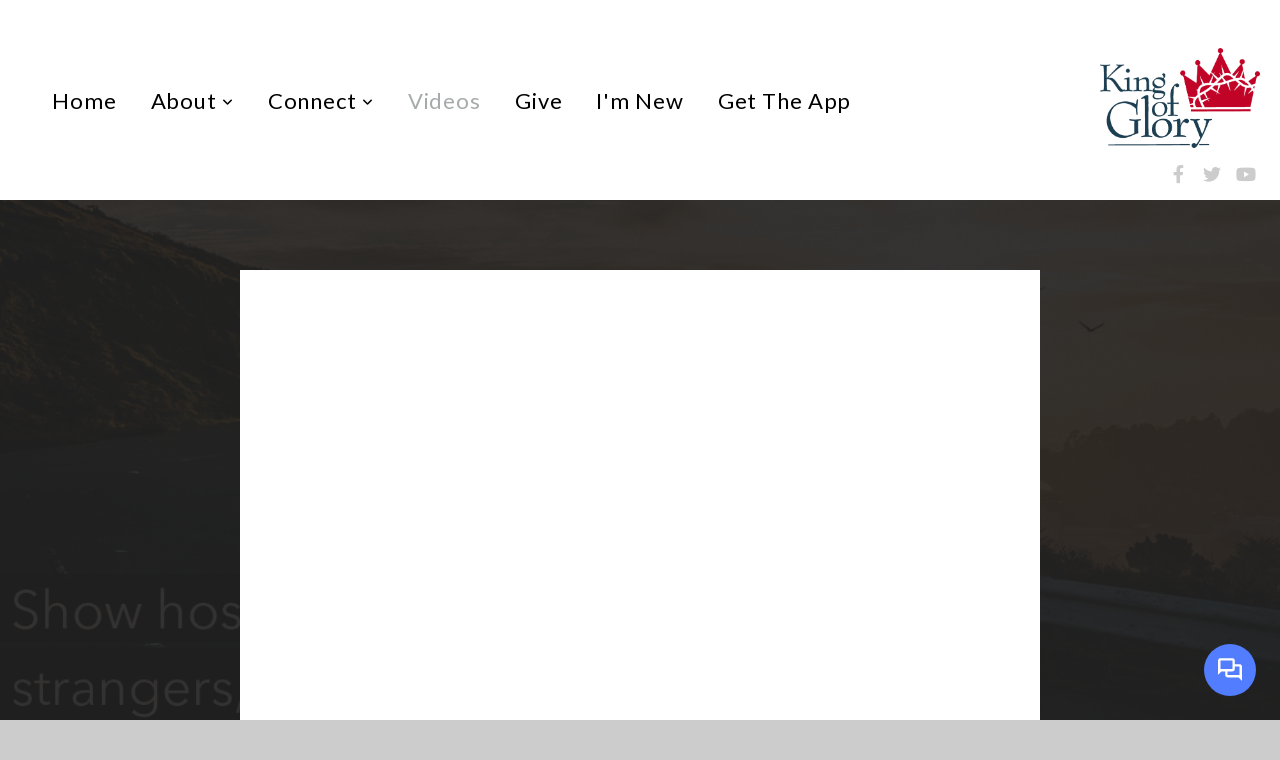

--- FILE ---
content_type: text/html; charset=UTF-8
request_url: https://kogcarmel.org/media/hycs2hb/don-t-settle
body_size: 9700
content:
<!DOCTYPE html>
<html class="wf-loading">
	<head>
		<meta http-equiv="Content-Type" content="text/html; charset=utf-8" />
		<meta name="viewport" content="width=device-width, initial-scale=1.0" />
<meta name="provider" content="snappages" />
<meta http-equiv="X-UA-Compatible" content="IE=Edge"/>
    <meta name="keywords" content="kog,kogcarmel,king of glory,lutheran,church,elca,christian,carmel,indiana" />
            <meta name="description" content="Jesus tells us we should show hospitality to strangers. What about those we call friends? Let's join David Moscrip as he delivers this message from Pastor David Hewitt!" />
            <meta property="og:title" content="Don't Settle" />
            <meta property="og:type" content="video" />
            <meta property="og:url" content="https://kogcarmel.org/media/hycs2hb/don-t-settle" />
            <meta property="og:image" content="https://images.subsplash.com/image.jpg?id=c8468abc-a729-4694-8789-dba742360917&w=800&h=450" />
            <meta property="og:thumbnail" content="https://images.subsplash.com/image.jpg?id=c8468abc-a729-4694-8789-dba742360917&w=800&h=450" />
            <meta property="og:image:secure_url" content="https://images.subsplash.com/image.jpg?id=c8468abc-a729-4694-8789-dba742360917&w=800&h=450" />
            <meta property="og:site_name" content="King of Glory Lutheran Church" />
            <meta property="og:description" content="Jesus tells us we should show hospitality to strangers. What about those we call friends? Let's join David Moscrip as he delivers this message from Pastor David Hewitt!" />
    <link rel="shortcut icon" href="https://storage2.snappages.site/3MJJJC/assets/favicon.png">
<link rel="canonical" href="https://kogcarmel.org/media/hycs2hb/don-t-settle" />
<title>Don't Settle | King of Glory Lutheran Church</title>
    <script defer src="https://ajax.googleapis.com/ajax/libs/jquery/2.1.3/jquery.min.js"></script>
<script>
	var wid=36780, pid=564097, ptype='media', tid=46990, custom_fonts = "Carme:regular|Lato:100,100italic,300,300italic,regular,italic,700,700italic,900,900italic|Open Sans:300,300italic,regular,italic,600,600italic,700,700italic,800,800italic&display=swap";var page_type="media-item", render_url="https://site.snappages.site";</script>
<link href="https://assets2.snappages.site/global/styles/website.min.css?v=1768428243" type="text/css" rel="stylesheet" /><script defer src="https://assets2.snappages.site/global/assets/js/website.min.js?v=1768428243" type="text/javascript"></script><link class="core-style" href="https://storage2.snappages.site/3MJJJC/assets/themes/46990/style1682874717.css" type="text/css" rel="stylesheet" />
<link href="https://site.snappages.site/assets/icons/fontawesome/webfonts/fa-brands-400.woff2" rel="preload" as="font" type="font/woff2" crossorigin="anonymous"/>
<link href="https://site.snappages.site/assets/icons/fontawesome/webfonts/fa-regular-400.woff2" rel="preload" as="font" type="font/woff2" crossorigin="anonymous"/>
<link href="https://site.snappages.site/assets/icons/fontawesome/webfonts/fa-solid-900.woff2" rel="preload" as="font" type="font/woff2" crossorigin="anonymous"/>
<link href="https://site.snappages.site/assets/icons/fontawesome/css/all.min.css" rel="stylesheet"/>
<link href="https://site.snappages.site/assets/icons/fontawesome/css/all.min.css" rel="stylesheet"/>
<noscript><link href="https://site.snappages.site/assets/icons/fontawesome/css/all.min.css" rel="stylesheet" as="style"/></noscript>
<link href="https://site.snappages.site/assets/icons/fontawesome/css/v4-shims.min.css" rel="preload" as="style" onload="this.rel='stylesheet'"/>
<noscript><link href="https://site.snappages.site/assets/icons/fontawesome/css/v4-shims.min.css" rel="stylesheet" as="style"/></noscript>
<link href="https://assets2.snappages.site/global/assets/icons/pixeden/css/pe-icon-7-stroke.min.css" rel="preload" as="style" onload="this.rel='stylesheet'"/>
<noscript><link href="https://assets2.snappages.site/global/assets/icons/pixeden/css/pe-icon-7-stroke.min.css" rel="stylesheet" as="style"/></noscript>
<link href="https://assets2.snappages.site/global/assets/icons/typicons/typicons.min.css" rel="preload" as="style" onload="this.rel='stylesheet'"/>
<noscript><link href="https://assets2.snappages.site/global/assets/icons/typicons/typicons.min.css" rel="preload" as="stylesheet"/></noscript>
<link href="https://use.typekit.net/hqk1yln.css" rel="stylesheet" />

<!-- Google tag (gtag.js) -->
<script async src="https://www.googletagmanager.com/gtag/js?id=G-K01VDGR31M"></script>
<script>
window.dataLayer = window.dataLayer || [];
function gtag(){dataLayer.push(arguments);}
gtag('js', new Date());
gtag('config', 'G-K01VDGR31M');
</script>
<svg xmlns="https://www.w3.org/2000/svg" style="display:none;">
    <symbol id="sp-icon-amazon" viewBox="0 0 50 50">
        <g fill-rule="nonzero">
          <path id="Shape" d="M0.0909090909,38.8 C0.242409091,38.53335 0.484818182,38.51665 0.818181818,38.75 C8.39390909,43.58335 16.6363636,46 25.5454545,46 C31.4848182,46 37.3484545,44.78335 43.1363636,42.35 C43.2878636,42.28335 43.5075455,42.18335 43.7954545,42.05 C44.0833182,41.91665 44.2878636,41.81665 44.4090909,41.75 C44.8636364,41.55 45.2196818,41.65 45.4772727,42.05 C45.7348182,42.45 45.6515,42.81665 45.2272727,43.15 C44.6818182,43.58335 43.9848182,44.08335 43.1363636,44.65 C40.5302727,46.35 37.6211818,47.66665 34.4090909,48.6 C31.1969545,49.53335 28.0605909,50 25,50 C20.2727273,50 15.803,49.09165 11.5909091,47.275 C7.37877273,45.45835 3.60604545,42.9 0.272727273,39.6 C0.0909090909,39.43335 0,39.26665 0,39.1 C0,39 0.0302727273,38.9 0.0909090909,38.8 Z M13.7727273,24.55 C13.7727273,22.25 14.2878636,20.28335 15.3181818,18.65 C16.3484545,17.01665 17.7575455,15.78335 19.5454545,14.95 C21.1818182,14.18335 23.1969545,13.63335 25.5909091,13.3 C26.4090909,13.2 27.7424091,13.06665 29.5909091,12.9 L29.5909091,12.05 C29.5909091,9.91665 29.3787727,8.48335 28.9545455,7.75 C28.3181818,6.75 27.3181818,6.25 25.9545455,6.25 L25.5909091,6.25 C24.5909091,6.35 23.7272727,6.7 23,7.3 C22.2727273,7.9 21.803,8.73335 21.5909091,9.8 C21.4696818,10.46665 21.1666364,10.85 20.6818182,10.95 L15.4545455,10.25 C14.9393636,10.11665 14.6818182,9.81665 14.6818182,9.35 C14.6818182,9.25 14.6969545,9.13335 14.7272727,9 C15.2424091,6.03335 16.5075455,3.83335 18.5227273,2.4 C20.5378636,0.96665 22.8939091,0.16665 25.5909091,0 L26.7272727,0 C30.1818182,0 32.8787727,0.98335 34.8181818,2.95 C35.1223778,3.2848521 35.4034595,3.64418094 35.6590909,4.025 C35.9166364,4.40835 36.1211818,4.75 36.2727273,5.05 C36.4242273,5.35 36.5605909,5.78335 36.6818182,6.35 C36.803,6.91665 36.8939091,7.30835 36.9545455,7.525 C37.0151364,7.74165 37.0605909,8.20835 37.0909091,8.925 C37.1211818,9.64165 37.1363636,10.06665 37.1363636,10.2 L37.1363636,22.3 C37.1363636,23.16665 37.25,23.95835 37.4772727,24.675 C37.7045455,25.39165 37.9242273,25.90835 38.1363636,26.225 C38.3484545,26.54165 38.6969545,27.05 39.1818182,27.75 C39.3636364,28.05 39.4545455,28.31665 39.4545455,28.55 C39.4545455,28.81665 39.3333182,29.05 39.0909091,29.25 C36.5757273,31.65 35.2120909,32.95 35,33.15 C34.6363636,33.45 34.1969545,33.48335 33.6818182,33.25 C33.2575455,32.85 32.8863636,32.46665 32.5681818,32.1 C32.25,31.73335 32.0227273,31.46665 31.8863636,31.3 C31.75,31.13335 31.5302727,30.80835 31.2272727,30.325 C30.9242273,29.84165 30.7120909,29.51665 30.5909091,29.35 C28.8939091,31.38335 27.2272727,32.65 25.5909091,33.15 C24.5605909,33.48335 23.2878636,33.65 21.7727273,33.65 C19.4393636,33.65 17.5227273,32.85835 16.0227273,31.275 C14.5227273,29.69165 13.7727273,27.45 13.7727273,24.55 Z M21.5909091,23.55 C21.5909091,24.85 21.8863636,25.89165 22.4772727,26.675 C23.0681818,27.45835 23.8636364,27.85 24.8636364,27.85 C24.9545455,27.85 25.0833182,27.83335 25.25,27.8 C25.4166364,27.76665 25.5302727,27.75 25.5909091,27.75 C26.8636364,27.38335 27.8484545,26.48335 28.5454545,25.05 C28.8787727,24.41665 29.1287727,23.725 29.2954545,22.975 C29.4620909,22.225 29.553,21.61665 29.5681818,21.15 C29.5833182,20.68335 29.5909091,19.91665 29.5909091,18.85 L29.5909091,17.6 C27.8333182,17.6 26.5,17.73335 25.5909091,18 C22.9242273,18.83335 21.5909091,20.68335 21.5909091,23.55 Z M40.6818182,39.65 C40.7424091,39.51665 40.8333182,39.38335 40.9545455,39.25 C41.7120909,38.68335 42.4393636,38.3 43.1363636,38.1 C44.2878636,37.76665 45.4090909,37.58335 46.5,37.55 C46.803,37.51665 47.0909091,37.53335 47.3636364,37.6 C48.7272727,37.73335 49.5454545,37.98335 49.8181818,38.35 C49.9393636,38.55 50,38.85 50,39.25 L50,39.6 C50,40.76665 49.7120909,42.14165 49.1363636,43.725 C48.5605909,45.30835 47.7575455,46.58335 46.7272727,47.55 C46.5757273,47.68335 46.4393636,47.75 46.3181818,47.75 C46.2575455,47.75 46.1969545,47.73335 46.1363636,47.7 C45.9545455,47.6 45.9090909,47.41665 46,47.15 C47.1211818,44.25 47.6818182,42.23335 47.6818182,41.1 C47.6818182,40.73335 47.6211818,40.46665 47.5,40.3 C47.1969545,39.9 46.3484545,39.7 44.9545455,39.7 C44.4393636,39.7 43.8333182,39.73335 43.1363636,39.8 C42.3787727,39.9 41.6818182,40 41.0454545,40.1 C40.8636364,40.1 40.7424091,40.06665 40.6818182,40 C40.6211818,39.93335 40.6060455,39.86665 40.6363636,39.8 C40.6363636,39.76665 40.6515,39.71665 40.6818182,39.65 Z"/>
        </g>
    </symbol>
    <symbol id="sp-icon-roku" viewBox="0 0 50 50">
        <g>
          <path id="Combined-Shape" d="M8,0 L42,0 C46.418278,-8.11624501e-16 50,3.581722 50,8 L50,42 C50,46.418278 46.418278,50 42,50 L8,50 C3.581722,50 5.41083001e-16,46.418278 0,42 L0,8 C-5.41083001e-16,3.581722 3.581722,8.11624501e-16 8,0 Z M9.94591393,22.6758056 C9.94591393,23.9554559 8.93797503,25.0040346 7.705466,25.0040346 L6.5944023,25.0040346 L6.5944023,20.3268077 L7.705466,20.3268077 C8.93797503,20.3268077 9.94591393,21.3746529 9.94591393,22.6758056 Z M15,32 L11.1980679,26.5137477 C12.6117075,25.6540149 13.5405811,24.2489259 13.5405811,22.6758056 C13.5405811,20.0964239 11.1176341,18 8.14917631,18 L3,18 L3,31.9899135 L6.5944023,31.9899135 L6.5944023,27.3332264 L7.6834372,27.3332264 L10.9214498,32 L15,32 Z M19.4209982,23.6089545 C20.3760082,23.6089545 21.1686305,24.9005713 21.1686305,26.4995139 C21.1686305,28.098368 20.3760082,29.3917084 19.4209982,29.3917084 C18.4876486,29.3917084 17.6937241,28.0984122 17.6937241,26.4995139 C17.6937241,24.9006155 18.4876486,23.6089545 19.4209982,23.6089545 Z M24.8610089,26.4995139 C24.8610089,23.4472925 22.4211995,21 19.4209982,21 C16.4217953,21 14,23.4472925 14,26.4995139 C14,29.5540333 16.4217953,32 19.4209982,32 C22.4211995,32 24.8610089,29.5540333 24.8610089,26.4995139 Z M33.154894,21.2236663 L29.0835675,25.3681007 L29.0835675,21.2099662 L25.549974,21.2099662 L25.549974,31.7778363 L29.0835675,31.7778363 L29.0835675,27.4910969 L33.3340371,31.7778363 L37.7816639,31.7778363 L32.3803293,26.2779246 L36.8541742,21.7246949 L36.8541742,27.9961029 C36.8541742,30.0783079 38.0840844,31.9999116 41.1813884,31.9999116 C42.6517766,31.9999116 44.001101,31.1508546 44.6569026,30.3826285 L46.24575,31.7777921 L47,31.7777921 L47,21.2236663 L43.4663631,21.2236663 L43.4663631,28.056914 C43.0684459,28.7640196 42.5140009,29.2086122 41.657092,29.2086122 C40.7876817,29.2086122 40.3887661,28.6838515 40.3887661,27.0054037 L40.3887661,21.2236663 L33.154894,21.2236663 Z"/>
        </g>
    </symbol>
    <symbol id="sp-icon-google-play" viewBox="0 0 50 50">
	    <g fill-rule="nonzero">
	      <path id="top" d="M7.60285132,19.9078411 C12.5081466,14.9434827 20.3874745,6.92617108 24.6425662,2.55295316 L27.0855397,0.0509164969 L30.6904277,3.63645621 C32.6802444,5.62627291 34.2953157,7.30040733 34.2953157,7.35947047 C34.2953157,7.55651731 3.60386965,24.6751527 3.2296334,24.6751527 C3.01272912,24.6751527 4.70723014,22.8431772 7.60285132,19.9078411 Z" transform="matrix(1 0 0 -1 0 24.726)"/>
	            <path id="Shape" d="M0.767311609,49.8798639 C0.5901222,49.6828171 0.353869654,49.2693751 0.235234216,48.9735503 C0.0773930754,48.5794566 0.0183299389,41.3498232 0.0183299389,25.6690696 C0.0183299389,0.749517674 -0.0407331976,2.04992501 1.20010183,1.16295963 L1.83044807,0.709802806 L13.9256619,12.8050167 L26.0213849,24.9012488 L22.9088595,28.05298 C21.1950102,29.7866867 15.5804481,35.4796602 10.4394094,40.7194769 C1.61405295,49.6833262 1.06262729,50.2148945 0.767311609,49.8798639 Z" transform="matrix(1 0 0 -1 0 50.66)"/>
	            <path id="Shape" d="M32.1283096,28.868403 L28.287169,25.0272624 L31.5376782,21.7375476 C33.3304481,19.9249203 34.8864562,18.408627 34.9852342,18.3689121 C35.2214868,18.309849 45.0320774,23.6876494 45.5442974,24.1601545 C45.7413442,24.3373439 45.9974542,24.7711525 46.1155804,25.1453887 C46.450611,26.1499712 45.938391,27.0364274 44.5595723,27.8638205 C43.5748473,28.454961 37.3691446,31.9417227 36.3447047,32.4732909 C35.9893075,32.6703378 35.5560081,32.2961015 32.1283096,28.868403 Z" transform="matrix(1 0 0 -1 0 50.884)"/>
	            <path id="bottom" d="M16.1323829,37.9725051 C10.0850305,31.9643585 5.19959267,27.0392057 5.27851324,27.0392057 C5.33757637,27.0392057 5.84979633,27.2953157 6.401222,27.6104888 C7.48472505,28.2016293 28.8783096,39.9419552 31.3406314,41.2815682 C33.9210794,42.660387 34.0198574,42.1680244 30.4541752,45.7535642 C28.7204684,47.4872709 27.2627291,48.9052953 27.203666,48.9052953 C27.1446029,48.885947 22.160387,43.9806517 16.1323829,37.9725051 Z" transform="matrix(1 0 0 -1 0 75.945)"/>
	    </g>
    </symbol>
    <symbol id="sp-icon-apple" viewBox="0 0 50 50">
	    <g fill-rule="nonzero">
	      <path id="Shape" d="M33.9574406,26.5634279 C34.0276124,34.1300976 40.5866722,36.6480651 40.6593407,36.6801167 C40.6038808,36.8576056 39.6113106,40.2683744 37.2037125,43.7914576 C35.1223643,46.8374278 32.9623738,49.8720595 29.5596196,49.9349127 C26.2160702,49.9966052 25.1409344,47.9496797 21.3183084,47.9496797 C17.4968415,47.9496797 16.3023155,49.8721487 13.1372718,49.9966945 C9.85274871,50.1212403 7.35152871,46.7030612 5.25306112,43.668251 C0.964911488,37.4606036 -2.31212183,26.1269374 2.08810657,18.476523 C4.27404374,14.6772963 8.18048359,12.2714647 12.420574,12.2097721 C15.6458924,12.1481688 18.6901193,14.3824933 20.6618852,14.3824933 C22.6324029,14.3824933 26.3318047,11.6955185 30.2209468,12.0901367 C31.8490759,12.1579896 36.4193394,12.748667 39.353895,17.0498265 C39.1174329,17.1966031 33.9007325,20.2374843 33.9574406,26.5634279 M27.6736291,7.98325071 C29.4174035,5.86972218 30.5910653,2.92749548 30.2708784,0 C27.7573538,0.101154388 24.7179418,1.67712725 22.9150518,3.78949514 C21.2993165,5.66009243 19.8842887,8.65410161 20.2660876,11.5236543 C23.0677001,11.7406943 25.9297656,10.0981184 27.6736291,7.98325071"/>
	    </g>
    </symbol>
    <symbol id="sp-icon-windows" viewBox="0 0 50 50">
	    <g fill-rule="nonzero">
	      <path id="Shape" d="M0,7.0733463 L20.3540856,4.30155642 L20.3628405,23.9346304 L0.0184824903,24.0503891 L0,7.07354086 L0,7.0733463 Z M20.344358,26.1964981 L20.3599222,45.8466926 L0.0157587549,43.0496109 L0.0145914397,26.064786 L20.3441634,26.1964981 L20.344358,26.1964981 Z M22.8116732,3.93871595 L49.7992218,0 L49.7992218,23.6848249 L22.8116732,23.8988327 L22.8116732,3.93891051 L22.8116732,3.93871595 Z M49.8054475,26.381323 L49.7990272,49.9593385 L22.8114786,46.1503891 L22.7737354,26.3371595 L49.8054475,26.381323 Z"/>
	    </g>
    </symbol>
</svg>

	</head>
	<body>
		<div id="sp-wrapper">
			<header id="sp-header">
				<div id="sp-bar"><div id="sp-bar-text"><span></span></div><div id="sp-bar-social" class="sp-social-holder" data-style="icons" data-shape="circle"><a class="facebook" href="https://www.facebook.com/King-of-Glory-Lutheran-Church-Carmel-Indiana-1878744429055466" target="_blank" data-type="facebook"><i class="fa fa-fw fa-facebook"></i></a><a class="twitter" href="https://twitter.com/kogcarmel" target="_blank" data-type="twitter"><i class="fa fa-fw fa-twitter"></i></a><a class="youtube" href="https://www.youtube.com/channel/UC70HcZ5PfnODVNxmzZ0x9mQ" target="_blank" data-type="youtube"><i class="fa fa-fw fa-youtube"></i></a></div></div>
				<div id="sp-logo"><img src="https://storage2.snappages.site/3MJJJC/assets/images/7386430_1391x869_500.png" width="160px"/></div>
				<div id="sp-nav"><nav id="sp-nav-links"><ul><li style="z-index:1250;" id="nav_home" data-type="basic"><a href="/" target="_self"><span></span>Home</a></li><li style="z-index:1249;" id="nav_about" data-type="folder"><a href="/about" target="_self"><span></span>About&nbsp;<i class="fa fa-angle-down" style="font-size:12px;vertical-align:10%;"></i></a><ul class="sp-second-nav"><li id="nav_what-we-believe"><a href="/what-we-believe" target="_self"><span></span>What We Believe</a></li><li id="nav_our-story"><a href="/our-story" target="_self"><span></span>Our Story</a></li><li id="nav_our-team"><a href="/our-team" target="_self"><span></span>Our Team</a></li><li id="nav_contact"><a href="/contact" target="_self"><span></span>Contact</a></li></ul></li><li style="z-index:1248;" id="nav_connect" data-type="folder"><a href="/connect" target="_self"><span></span>Connect&nbsp;<i class="fa fa-angle-down" style="font-size:12px;vertical-align:10%;"></i></a><ul class="sp-second-nav"><li id="nav_volunteer"><a href="/volunteer" target="_self"><span></span>Volunteer</a></li><li id="nav_preschool"><a href="/preschool" target="_self"><span></span>Preschool</a></li><li id="nav_children"><a href="/children" target="_self"><span></span>Children</a></li><li id="nav_youth"><a href="/youth" target="_self"><span></span>Youth</a></li><li id="nav_women-s-groups"><a href="/women-s-groups" target="_self"><span></span>Women's Groups</a></li><li id="nav_men-s-bible-study"><a href="/men-s-bible-study" target="_self"><span></span>Men's Bible Study</a></li><li id="nav_missions"><a href="/missions" target="_self"><span></span>Missions</a></li></ul></li><li style="z-index:1251" id="nav_videos" class="selected" data-type="media"><a href="/videos" target="_self"><span></span>Videos</a></li><li style="z-index:1246;" id="nav_give" data-type="basic"><a href="/give" target="_self"><span></span>Give</a></li><li style="z-index:1245;" id="nav_i-m-new" data-type="basic"><a href="/i-m-new" target="_self"><span></span>I'm New</a></li><li style="z-index:1244;" id="nav_get-the-app" data-type="basic"><a href="/get-the-app" target="_self"><span></span>Get The App</a></li></ul></nav></div><div id="sp-nav-button"></div>
			</header>
			<main id="sp-content">
				<section class="sp-section sp-scheme-1" data-index="" data-scheme="1"><div class="sp-section-slide" data-background="%7B%22type%22%3A%22image%22%2C%22src%22%3A%22https%3A%5C%2F%5C%2Fcdn.subsplash.com%5C%2Fimages%5C%2F3MJJJC%5C%2F_source%5C%2F65135989-cf7d-47d5-8698-4b9d73ddecd5%5C%2Fimage.png%22%2C%22size%22%3A%22cover%22%2C%22position%22%3A%22center%22%2C%22repeat%22%3A%22no-repeat%22%2C%22attachment%22%3A%22scroll%22%2C%22tint%22%3A%22rgba%2830%2C30%2C30%2C.9%29%22%7D" data-tint="rgba(30,30,30,.9)"  data-label="Main" ><div class="sp-section-content"  style="padding-top:40px;padding-bottom:40px;"><div class="sp-grid sp-col sp-col-24"><div class="sp-block sp-subsplash_media-block " data-type="subsplash_media" data-id="" style="text-align:center;padding-top:30px;padding-bottom:30px;padding-left:0px;padding-right:0px;"><div class="sp-block-content"  style="max-width:800px;"><div class="sp-subsplash-holder"  data-source="hycs2hb" data-info="false"><div class="sap-embed-player"><iframe src="https://subsplash.com/u/-3MJJJC/media/embed/d/hycs2hb?&info=0" frameborder="0" allow="clipboard-read; clipboard-write" webkitallowfullscreen mozallowfullscreen allowfullscreen></iframe></div><style type="text/css">div.sap-embed-player{position:relative;width:100%;height:0;padding-top:56.25%;}div.sap-embed-player>iframe{position:absolute;top:0;left:0;width:100%;height:100%;}</style></div></div></div><div class="sp-block sp-heading-block " data-type="heading" data-id="" style="text-align:center;"><div class="sp-block-content"  style=""><span class='h1' ><h1 >Don't Settle</h1></span></div></div><div class="sp-block sp-text-block " data-type="text" data-id="" style="text-align:center;padding-top:0px;padding-bottom:0px;"><div class="sp-block-content"  style=""><span class="sp-media-subtitle">Aug 28, 2022 &nbsp;<span style="font-size:.8em;">&bullet;</span>&nbsp; Rev. David Hewitt, Rev. David Moscrip</span></div></div><div class="sp-block sp-text-block " data-type="text" data-id="" style="text-align:center;"><div class="sp-block-content"  style="max-width:1000px;;"><p>Jesus tells us we should show hospitality to strangers. What about those we call friends? Let's join David Moscrip as he delivers this message from Pastor David Hewitt!</p></div></div></div></div></div></section><section class="sp-section sp-scheme-0" data-index="" data-scheme="0"><div class="sp-section-slide"  data-label="Main" ><div class="sp-section-content" ><div class="sp-grid sp-col sp-col-24"><div class="sp-block sp-heading-block " data-type="heading" data-id="" style="text-align:center;"><div class="sp-block-content"  style=""><span class='h3' ><h3 >More From Messages During Pentecost</h3></span></div></div><div class="sp-block sp-media_library-block " data-type="media_library" data-id="" style=""><div class="sp-block-content"  style=""><div class="sp-media-library"  data-source="series" data-layout="slider" data-pagination="false" data-labels="true" data-page="1" data-limit="12" data-filter="media_series" data-value="9e96f1cf-e07b-4aeb-b70c-66933ed8e967" data-total="14">
        <a class="sp-media-item" href="/media/m4fb379/not-chicken-littles">
            <div class="sp-media-thumb" style="color:#d0bca7;background-color:#897d71;background-image:url(https://images.subsplash.com/image.jpg?id=5fb5a5e2-3775-43a0-962b-144fc07a0944&w=800&h=450);"><div class="sp-media-play-overlay"></div></div>
            <div class="sp-media-title">Not Chicken Littles</div>
            <div class="sp-media-subtitle">Nov 13, 2022 &nbsp;<span style="font-size:.8em;">&bullet;</span>&nbsp; Rev. David Hewitt</div>
        </a>
        <a class="sp-media-item" href="/media/nbfw687/junior-partner-day">
            <div class="sp-media-thumb" style="color:#440d00;background-color:#551d09;background-image:url(https://images.subsplash.com/image.jpg?id=4cedc40f-ca2b-496f-b7ac-25c85368a343&w=800&h=450);"><div class="sp-media-play-overlay"></div></div>
            <div class="sp-media-title">Junior Partner Day</div>
            <div class="sp-media-subtitle">Nov 6, 2022 &nbsp;<span style="font-size:.8em;">&bullet;</span>&nbsp; Rev. David Hewitt</div>
        </a>
        <a class="sp-media-item" href="/media/pnddwnc/rev-jim-lichtenberger">
            <div class="sp-media-thumb" style="color:#753e26;background-color:#786256;background-image:url(https://images.subsplash.com/image.jpg?id=15ef62a4-1a87-45d6-a9de-01c12c9ce831&w=800&h=450);"><div class="sp-media-play-overlay"></div></div>
            <div class="sp-media-title">Rev. Jim Lichtenberger</div>
            <div class="sp-media-subtitle">Sep 4, 2022 &nbsp;<span style="font-size:.8em;">&bullet;</span>&nbsp; Rev. Jim Lichtenberger</div>
        </a>
        <a class="sp-media-item" href="/media/bygy6nd/can-over-cannot">
            <div class="sp-media-thumb" style="color:#f8cb99;background-color:#6f655d;background-image:url(https://images.subsplash.com/image.jpg?id=70062f7d-be72-4572-9d4f-7b8532b61d55&w=800&h=450);"><div class="sp-media-play-overlay"></div></div>
            <div class="sp-media-title">Can Over Cannot</div>
            <div class="sp-media-subtitle">Aug 21, 2022 &nbsp;<span style="font-size:.8em;">&bullet;</span>&nbsp; Rev. David Hewitt</div>
        </a>
        <a class="sp-media-item" href="/media/tmckxvx/the-lively-afterlife">
            <div class="sp-media-thumb" style="color:#f8ca99;background-color:#6e655c;background-image:url(https://images.subsplash.com/image.jpg?id=0ccc1955-fc69-463c-a748-2ddf62ff90c0&w=800&h=450);"><div class="sp-media-play-overlay"></div></div>
            <div class="sp-media-title">The Lively Afterlife</div>
            <div class="sp-media-subtitle">Aug 14, 2022 &nbsp;<span style="font-size:.8em;">&bullet;</span>&nbsp; Rev. David Hewitt</div>
        </a>
        <a class="sp-media-item" href="/media/6kyf3cp/avoiding-the-demon-of-worry">
            <div class="sp-media-thumb" style="color:#efbc88;background-color:#6f655d;background-image:url(https://images.subsplash.com/image.jpg?id=ca38dd5c-3c34-4e6b-84e9-54ea726b255f&w=800&h=450);"><div class="sp-media-play-overlay"></div></div>
            <div class="sp-media-title">Avoiding the Demon of Worry</div>
            <div class="sp-media-subtitle">Aug 7, 2022 &nbsp;<span style="font-size:.8em;">&bullet;</span>&nbsp; Rev. David Hewitt</div>
        </a>
        <a class="sp-media-item" href="/media/vj4xqk4/the-reformation-of-the-christian">
            <div class="sp-media-thumb" style="color:#e8d9b9;background-color:#4f4335;background-image:url(https://images.subsplash.com/image.jpg?id=3fe37881-ccba-41b3-885a-a050792cfac5&w=800&h=450);"><div class="sp-media-play-overlay"></div></div>
            <div class="sp-media-title">The Reformation of the Christian</div>
            <div class="sp-media-subtitle">Oct 30, 2022 &nbsp;<span style="font-size:.8em;">&bullet;</span>&nbsp; Rev. David Hewitt</div>
        </a>
        <a class="sp-media-item" href="/media/rzrz3nd/how-to-be-all-that-god-wants-you-to-be">
            <div class="sp-media-thumb" style="color:#fac674;background-color:#665339;background-image:url(https://images.subsplash.com/image.jpg?id=99b32894-67ac-48b9-a854-55a0ecab6ae2&w=800&h=450);"><div class="sp-media-play-overlay"></div></div>
            <div class="sp-media-title">How To Be All That God Wants You To Be</div>
            <div class="sp-media-subtitle">Jul 31, 2022 &nbsp;<span style="font-size:.8em;">&bullet;</span>&nbsp; Rev. David Moscrip</div>
        </a>
        <a class="sp-media-item" href="/media/y2sngf3/how-does-god-answer-our-prayers">
            <div class="sp-media-thumb" style="color:#a99274;background-color:#8c8084;background-image:url(https://images.subsplash.com/image.jpg?id=a5ed7fac-dbb9-484f-bb16-a4bab5053ce7&w=800&h=450);"><div class="sp-media-play-overlay"></div></div>
            <div class="sp-media-title">How Does God Answer our Prayers?</div>
            <div class="sp-media-subtitle">Jul 24, 2022 &nbsp;<span style="font-size:.8em;">&bullet;</span>&nbsp; Rev. David Moscrip</div>
        </a>
        <a class="sp-media-item" href="/media/78nzgvk/martha-s-feelings-our-feelings">
            <div class="sp-media-thumb" style="color:#d0bca7;background-color:#897d71;background-image:url(https://images.subsplash.com/image.jpg?id=5fb5a5e2-3775-43a0-962b-144fc07a0944&w=800&h=450);"><div class="sp-media-play-overlay"></div></div>
            <div class="sp-media-title">Martha's Feelings, Our Feelings</div>
            <div class="sp-media-subtitle">Jul 17, 2022 &nbsp;<span style="font-size:.8em;">&bullet;</span>&nbsp; Rev. David Hewitt</div>
        </a>
        <a class="sp-media-item" href="/media/f73xkj7/the-neighborly-necessity">
            <div class="sp-media-thumb" style="color:#c99c8e;background-color:#4c3e3b;background-image:url(https://images.subsplash.com/image.jpg?id=72b7ae1d-f588-434e-8b80-a67fe136f9ff&w=800&h=450);"><div class="sp-media-play-overlay"></div></div>
            <div class="sp-media-title">The Neighborly Necessity</div>
            <div class="sp-media-subtitle">Jul 10, 2022 &nbsp;<span style="font-size:.8em;">&bullet;</span>&nbsp; Rev. David Hewitt</div>
        </a>
        <a class="sp-media-item" href="/media/fd85cxn/the-great-dependency">
            <div class="sp-media-thumb" style="color:#9fa7cb;background-color:#d6d3d4;background-image:url(https://images.subsplash.com/image.jpg?id=7eaa7fe6-4f7c-4dd9-a7ce-95085c6a54c9&w=800&h=450);"><div class="sp-media-play-overlay"></div></div>
            <div class="sp-media-title">The Great Dependency</div>
            <div class="sp-media-subtitle">Jul 3, 2022 &nbsp;<span style="font-size:.8em;">&bullet;</span>&nbsp; Rev. David Hewitt</div>
        </a><span></span></div></div></div><div class="sp-block sp-button-block " data-type="button" data-id="" style="text-align:center;"><div class="sp-block-content"  style=""><span class="text-reset"><a class="sp-button" href="/media/series/829j2br/messages-during-pentecost" target=""  data-label="View Series" style="">View Series</a></span></div></div></div></div></div></section>
			</main>
			<footer id="sp-footer">
				<section class="sp-section sp-scheme-0" data-index="62" data-scheme="0"><div class="sp-section-slide"  data-label="Main" ><div class="sp-section-content" ><div class="sp-grid sp-col sp-col-24"><div class="sp-row"><div class="sp-col sp-col-8"><div class="sp-block sp-heading-block " data-type="heading" data-id="9" style="text-align:left;"><div class="sp-block-content"  style=""><span class='h3' ><h3 >About</h3></span></div></div><div class="sp-block sp-text-block " data-type="text" data-id="10" style="text-align:left;"><div class="sp-block-content"  style="">The Spirit calls us to be &nbsp;a church without walls, offering life-enriching ministries, inspiring everyone to become all Jesus created us to be.</div></div></div><div class="sp-col sp-col-7"><div class="sp-block sp-heading-block " data-type="heading" data-id="13" style="text-align:center;"><div class="sp-block-content"  style=""><span class='h3' ><h3 >Worship&nbsp;</h3></span></div></div><div class="sp-block sp-text-block " data-type="text" data-id="14" style="text-align:center;"><div class="sp-block-content"  style="">Sundays @ 10:00 am<br>Each Sunday we celebrate Communion,<br>a message from Pastor, along with a<br>blend of hymns and contemporary music.<br><br></div></div><div class="sp-block sp-image-block " data-type="image" data-id="61" style="text-align:center;"><div class="sp-block-content"  style=""><div class="sp-image-holder" style="background-image:url(https://storage2.snappages.site/3MJJJC/assets/images/11325086_1200x353_500.png);"  data-source="3MJJJC/assets/images/11325086_1200x353_2500.png" data-zoom="false" data-fill="true" data-alt="Evangelical Lutheran Church in America (ELCA)"><img src="https://storage2.snappages.site/3MJJJC/assets/images/11325086_1200x353_500.png" class="fill" alt="Evangelical Lutheran Church in America (ELCA)" /><div class="sp-image-title"></div><div class="sp-image-caption"></div></div></div></div></div><div class="sp-col sp-col-4"><div class="sp-block sp-heading-block " data-type="heading" data-id="17" style="text-align:left;"><div class="sp-block-content"  style=""><span class='h3' ><h3 >Contact Info</h3></span></div></div><div class="sp-block sp-text-block " data-type="text" data-id="18" style="text-align:left;"><div class="sp-block-content"  style="">2201 E 106th Street<br>Carmel, IN 46032<br>(317) 846-1555<br><br></div></div></div><div class="sp-col sp-col-5"><div class="sp-block sp-heading-block " data-type="heading" data-id="1" style="text-align:left;"><div class="sp-block-content"  style=""><span class='h3' ><h3 >Follow Us</h3></span></div></div><div class="sp-block sp-social-block " data-type="social" data-id="20" style=""><div class="sp-block-content"  style=""><div class="sp-social-holder" style="font-size:25px;margin-top:-5px;"  data-style="icons" data-shape="square"><a class="facebook" href="" target="_blank" style="margin-right:5px;margin-top:5px;"><i class="fa fa-fw fa-facebook"></i></a><a class="twitter" href="" target="_blank" style="margin-right:5px;margin-top:5px;"><i class="fa fa-fw fa-twitter"></i></a><a class="instagram" href="" target="_blank" style="margin-right:5px;margin-top:5px;"><i class="fa fa-fw fa-instagram"></i></a></div></div></div></div></div></div></div></div></section><div id="sp-footer-extra"><div id="sp-footer-brand"><a href="https://snappages.com?utm_source=user&utm_medium=footer" target="_blank" title="powered by SnapPages Website Builder">powered by &nbsp;<span>SnapPages</span></a></div></div>
			</footer>
		</div>
	<script id="subsplash-messaging-embed-3MJJJC" type="text/javascript">
(function () { window.$subsplashMessaging = { appKey: '3MJJJC', brandColor: '#527DFE', };
var s1 = document.createElement('script'),
s0 = document.getElementsByTagName('script')[0];
s1.async = true;
s1.src = 'https://js.static.subsplash.com/prod/web-embeds/web-messaging/bundle.js';
s1.charset = 'UTF-8';
s0.parentNode.insertBefore(s1, s0);
})();
</script>

	</body>
</html>


--- FILE ---
content_type: text/html; charset=utf-8
request_url: https://subsplash.com/u/-3MJJJC/media/embed/d/hycs2hb?&info=0
body_size: 16211
content:
<!DOCTYPE html><html lang="en"><head><meta charSet="utf-8"/><meta name="viewport" content="width=device-width, initial-scale=1"/><link rel="stylesheet" href="https://assets.prod.subsplash.io/web-app/_next/static/css/1b6dc5a8b7dea857.css" data-precedence="next"/><link rel="preload" as="script" fetchPriority="low" href="https://assets.prod.subsplash.io/web-app/_next/static/chunks/webpack-53c6ca6fa18ac19e.js"/><script src="https://assets.prod.subsplash.io/web-app/_next/static/chunks/4bd1b696-234880969d896f6e.js" async=""></script><script src="https://assets.prod.subsplash.io/web-app/_next/static/chunks/2532-7b7ee97ffc701e13.js" async=""></script><script src="https://assets.prod.subsplash.io/web-app/_next/static/chunks/main-app-6723fb8b2cf614f2.js" async=""></script><script src="https://assets.prod.subsplash.io/web-app/_next/static/chunks/app/layout-5c8a90300a905918.js" async=""></script><script src="https://assets.prod.subsplash.io/web-app/_next/static/chunks/82316aac-948ad82ac4d03b29.js" async=""></script><script src="https://assets.prod.subsplash.io/web-app/_next/static/chunks/9189-92d83ebb837af5f1.js" async=""></script><script src="https://assets.prod.subsplash.io/web-app/_next/static/chunks/app/error-e84e184e78a4a2c2.js" async=""></script><script src="https://assets.prod.subsplash.io/web-app/_next/static/chunks/2626716e-0e20cf3728847630.js" async=""></script><script src="https://assets.prod.subsplash.io/web-app/_next/static/chunks/1e4a01de-7d53026235bfbc82.js" async=""></script><script src="https://assets.prod.subsplash.io/web-app/_next/static/chunks/13b76428-451751db6b930d67.js" async=""></script><script src="https://assets.prod.subsplash.io/web-app/_next/static/chunks/542ea986-ec287d4fec3b5165.js" async=""></script><script src="https://assets.prod.subsplash.io/web-app/_next/static/chunks/e37a0b60-2fb0f1ad7fd9ae68.js" async=""></script><script src="https://assets.prod.subsplash.io/web-app/_next/static/chunks/794d257c-ba4101535445c307.js" async=""></script><script src="https://assets.prod.subsplash.io/web-app/_next/static/chunks/1126-1850a116fc9bdfed.js" async=""></script><script src="https://assets.prod.subsplash.io/web-app/_next/static/chunks/5606-e5329432c058720b.js" async=""></script><script src="https://assets.prod.subsplash.io/web-app/_next/static/chunks/1239-1625fcf03ed19af9.js" async=""></script><script src="https://assets.prod.subsplash.io/web-app/_next/static/chunks/8879-f2c588474d408a7d.js" async=""></script><script src="https://assets.prod.subsplash.io/web-app/_next/static/chunks/app/%5BcustomPath%5D/(nav)/%5B...catchall%5D/page-cb28e3af4475d456.js" async=""></script><script src="https://assets.prod.subsplash.io/web-app/_next/static/chunks/app/%5BcustomPath%5D/(nav)/media/embed/d/%5Bid%5D/not-found-67e152e91f9e8fd1.js" async=""></script><script src="https://assets.prod.subsplash.io/web-app/_next/static/chunks/app/global-error-4fb6d617e8b83095.js" async=""></script><script src="https://assets.prod.subsplash.io/web-app/_next/static/chunks/app/%5BcustomPath%5D/(nav)/error-6cd90ab0263f6592.js" async=""></script><script src="https://assets.prod.subsplash.io/web-app/_next/static/chunks/87e9e1a7-83be2cc0a85041ee.js" async=""></script><script src="https://assets.prod.subsplash.io/web-app/_next/static/chunks/6013-9173dc0596b6a9ff.js" async=""></script><script src="https://assets.prod.subsplash.io/web-app/_next/static/chunks/7070-450057ed86e359f5.js" async=""></script><script src="https://assets.prod.subsplash.io/web-app/_next/static/chunks/app/%5BcustomPath%5D/(nav)/media/embed/d/%5Bid%5D/page-672918115aff4cb5.js" async=""></script><script src="https://assets.prod.subsplash.io/web-app/_next/static/chunks/9037-63f3f8e5eb48d750.js" async=""></script><script src="https://assets.prod.subsplash.io/web-app/_next/static/chunks/app/%5BcustomPath%5D/layout-b44671786df63336.js" async=""></script><meta name="theme-color" content="#eff3ff"/><title>Don&#x27;t Settle - King of Glory Lutheran Church</title><meta name="robots" content="index, follow"/><meta name="googlebot" content="index, follow"/><meta name="fb:app_id" content="462626960493104"/><meta property="og:title" content="Don&#x27;t Settle"/><meta property="og:description" content="Jesus tells us we should show hospitality to strangers. What about those we call friends? Let&#x27;s join David Moscrip as he delivers this message from Pastor David Hewitt!"/><meta property="og:site_name" content="King of Glory Lutheran Church"/><meta property="og:image" content="https://images.subsplash.com/image.jpg?id=c8468abc-a729-4694-8789-dba742360917&amp;w=1280&amp;h=720"/><meta property="og:image:width" content="1280"/><meta property="og:image:height" content="720"/><meta property="og:type" content="video.movie"/><meta name="twitter:card" content="summary_large_image"/><meta name="twitter:title" content="Don&#x27;t Settle"/><meta name="twitter:description" content="Jesus tells us we should show hospitality to strangers. What about those we call friends? Let&#x27;s join David Moscrip as he delivers this message from Pastor David Hewitt!"/><meta name="twitter:image" content="https://images.subsplash.com/image.jpg?id=c8468abc-a729-4694-8789-dba742360917&amp;w=1280&amp;h=720"/><meta name="twitter:image:width" content="1280"/><meta name="twitter:image:height" content="720"/><link rel="icon" href="/u/-3MJJJC/icon?d136b0183752345a" type="image/png" sizes="32x32"/><script>(self.__next_s=self.__next_s||[]).push([0,{"children":"window['__ENV'] = {\"NEXT_PUBLIC_STRIPE_KEY\":\"pk_live_NtK3fbPWR8llwyhtcNcNTXcc\",\"NEXT_PUBLIC_EUA_RECAPTCHA_SITE_KEY\":\"6LehYNsrAAAAAHzfx52xAIoealmafbJA7eFoq6li\",\"NEXT_PUBLIC_SITES_HOST\":\"https://sites.subsplash.com\",\"NEXT_PUBLIC_ENCODED_TENOR_API_KEY\":\"QUl6YVN5QjVJN2pWMDAtOFFUUE9yaEJNRUV1bUhMNXNkcWJYdGRj\",\"NEXT_PUBLIC_OMNI_SENTRY_ENABLED\":\"true\",\"NEXT_PUBLIC_UNLEASH_CLIENT_KEY\":\"Fm76fLUTkygGEONUIXFubtZl0X9bj7mWd6ce8CYWn2LKBPBS5Do9xEthTibmJ8Z0\",\"NEXT_PUBLIC_BUILD_ENV\":\"prod\",\"NEXT_PUBLIC_GOOGLE_CAPTCHA_KEY\":\"6LdQxHsaAAAAAKL-fPEdaxqNaPjTItILKcm2Wf8u\",\"NEXT_PUBLIC_GOOGLE_MAPS_KEY\":\"AIzaSyAIbpdmzkOrNz79Z7TLN_h6BCMZ3CLwqsg\",\"NEXT_PUBLIC_STRIPE_TEST_KEY\":\"pk_test_g1LO3WwPiAtH0DfRleeldKNP\",\"NEXT_PUBLIC_FEEDS_SERVICE\":\"https://feeds.subsplash.com/api/v1\",\"NEXT_PUBLIC_GUEST_TOKENS_SERVICE_CLIENT_ID\":\"01f874a5-ac2e-4be9-a67b-32f4881f8d83\",\"NEXT_PUBLIC_GUEST_TOKENS_SERVICE_CLIENT_SECRET\":\"e00d19d3f154ed876198f62e48c5af64db8536da9805ce4f6ebeac7873b6b5cc\"}"}])</script><meta name="sentry-trace" content="acc28981e2db9d7c8c82b585625f8818-714f3a70069f3968-1"/><meta name="baggage" content="sentry-environment=production,sentry-release=8c113b6,sentry-public_key=b6050d068fe84772a4cab9dd4e21f1ef,sentry-trace_id=acc28981e2db9d7c8c82b585625f8818,sentry-sample_rate=1,sentry-transaction=GET%20%2F%5BcustomPath%5D%2Fmedia%2Fembed%2Fd%2F%5Bid%5D,sentry-sampled=true"/><script src="https://assets.prod.subsplash.io/web-app/_next/static/chunks/polyfills-42372ed130431b0a.js" noModule=""></script></head><body class="bg-n0 no-transition"><div hidden=""><!--$--><!--/$--></div><section class="peer-[.transparent-route]:-mt-4xl"><!--$--><!--$--><div class="css-1bh9chl r-13awgt0"></div><!--$--><!--/$--><!--/$--><!--/$--></section><div class="fixed bottom-0 left-0 w-full pointer-events-none p-md xs:p-xl z-[100]"><div class="opacity-0 text-base rounded-md shadow-md bg-n900 text-n0 p-lg xs:max-w-[350px] w-full transition-opacity duration-300"></div></div><script src="https://assets.prod.subsplash.io/web-app/_next/static/chunks/webpack-53c6ca6fa18ac19e.js" id="_R_" async=""></script><script>(self.__next_f=self.__next_f||[]).push([0])</script><script>self.__next_f.push([1,"1:\"$Sreact.fragment\"\n2:I[41402,[\"7177\",\"static/chunks/app/layout-5c8a90300a905918.js\"],\"\"]\n3:I[9766,[],\"\"]\n4:I[50960,[\"9326\",\"static/chunks/82316aac-948ad82ac4d03b29.js\",\"9189\",\"static/chunks/9189-92d83ebb837af5f1.js\",\"8039\",\"static/chunks/app/error-e84e184e78a4a2c2.js\"],\"default\"]\n5:I[98924,[],\"\"]\n"])</script><script>self.__next_f.push([1,"6:I[9254,[\"7596\",\"static/chunks/2626716e-0e20cf3728847630.js\",\"8060\",\"static/chunks/1e4a01de-7d53026235bfbc82.js\",\"586\",\"static/chunks/13b76428-451751db6b930d67.js\",\"6915\",\"static/chunks/542ea986-ec287d4fec3b5165.js\",\"4935\",\"static/chunks/e37a0b60-2fb0f1ad7fd9ae68.js\",\"958\",\"static/chunks/794d257c-ba4101535445c307.js\",\"9326\",\"static/chunks/82316aac-948ad82ac4d03b29.js\",\"1126\",\"static/chunks/1126-1850a116fc9bdfed.js\",\"5606\",\"static/chunks/5606-e5329432c058720b.js\",\"1239\",\"static/chunks/1239-1625fcf03ed19af9.js\",\"9189\",\"static/chunks/9189-92d83ebb837af5f1.js\",\"8879\",\"static/chunks/8879-f2c588474d408a7d.js\",\"8957\",\"static/chunks/app/%5BcustomPath%5D/(nav)/%5B...catchall%5D/page-cb28e3af4475d456.js\"],\"default\"]\n"])</script><script>self.__next_f.push([1,"7:\"$Sreact.suspense\"\nb:I[27836,[\"8579\",\"static/chunks/app/%5BcustomPath%5D/(nav)/media/embed/d/%5Bid%5D/not-found-67e152e91f9e8fd1.js\"],\"default\"]\nd:I[24431,[],\"OutletBoundary\"]\nf:I[15278,[],\"AsyncMetadataOutlet\"]\n15:I[54062,[\"9326\",\"static/chunks/82316aac-948ad82ac4d03b29.js\",\"9189\",\"static/chunks/9189-92d83ebb837af5f1.js\",\"4219\",\"static/chunks/app/global-error-4fb6d617e8b83095.js\"],\"default\"]\n17:I[24431,[],\"ViewportBoundary\"]\n19:I[24431,[],\"MetadataBoundary\"]\n:HL[\"https://assets.prod.subsplash.io/web-app/_next/static/css/1b6dc5a8b7dea857.css\",\"style\"]\n"])</script><script>self.__next_f.push([1,"0:{\"P\":null,\"b\":\"8c113b6\",\"p\":\"https://assets.prod.subsplash.io/web-app\",\"c\":[\"\",\"-3MJJJC\",\"media\",\"embed\",\"d\",\"hycs2hb?info=0\"],\"i\":false,\"f\":[[[\"\",{\"children\":[[\"customPath\",\"-3MJJJC\",\"d\"],{\"children\":[\"(nav)\",{\"children\":[\"media\",{\"children\":[\"embed\",{\"children\":[\"d\",{\"children\":[[\"id\",\"hycs2hb\",\"d\"],{\"children\":[\"__PAGE__?{\\\"info\\\":\\\"0\\\"}\",{}]}]}]}]}]}]}]},\"$undefined\",\"$undefined\",true],[\"\",[\"$\",\"$1\",\"c\",{\"children\":[[[\"$\",\"link\",\"0\",{\"rel\":\"stylesheet\",\"href\":\"https://assets.prod.subsplash.io/web-app/_next/static/css/1b6dc5a8b7dea857.css\",\"precedence\":\"next\",\"crossOrigin\":\"$undefined\",\"nonce\":\"$undefined\"}]],[\"$\",\"html\",null,{\"lang\":\"en\",\"children\":[[\"$\",\"head\",null,{\"children\":[\"$\",\"$L2\",null,{\"strategy\":\"beforeInteractive\",\"nonce\":\"$undefined\",\"dangerouslySetInnerHTML\":{\"__html\":\"window['__ENV'] = {\\\"NEXT_PUBLIC_STRIPE_KEY\\\":\\\"pk_live_NtK3fbPWR8llwyhtcNcNTXcc\\\",\\\"NEXT_PUBLIC_EUA_RECAPTCHA_SITE_KEY\\\":\\\"6LehYNsrAAAAAHzfx52xAIoealmafbJA7eFoq6li\\\",\\\"NEXT_PUBLIC_SITES_HOST\\\":\\\"https://sites.subsplash.com\\\",\\\"NEXT_PUBLIC_ENCODED_TENOR_API_KEY\\\":\\\"QUl6YVN5QjVJN2pWMDAtOFFUUE9yaEJNRUV1bUhMNXNkcWJYdGRj\\\",\\\"NEXT_PUBLIC_OMNI_SENTRY_ENABLED\\\":\\\"true\\\",\\\"NEXT_PUBLIC_UNLEASH_CLIENT_KEY\\\":\\\"Fm76fLUTkygGEONUIXFubtZl0X9bj7mWd6ce8CYWn2LKBPBS5Do9xEthTibmJ8Z0\\\",\\\"NEXT_PUBLIC_BUILD_ENV\\\":\\\"prod\\\",\\\"NEXT_PUBLIC_GOOGLE_CAPTCHA_KEY\\\":\\\"6LdQxHsaAAAAAKL-fPEdaxqNaPjTItILKcm2Wf8u\\\",\\\"NEXT_PUBLIC_GOOGLE_MAPS_KEY\\\":\\\"AIzaSyAIbpdmzkOrNz79Z7TLN_h6BCMZ3CLwqsg\\\",\\\"NEXT_PUBLIC_STRIPE_TEST_KEY\\\":\\\"pk_test_g1LO3WwPiAtH0DfRleeldKNP\\\",\\\"NEXT_PUBLIC_FEEDS_SERVICE\\\":\\\"https://feeds.subsplash.com/api/v1\\\",\\\"NEXT_PUBLIC_GUEST_TOKENS_SERVICE_CLIENT_ID\\\":\\\"01f874a5-ac2e-4be9-a67b-32f4881f8d83\\\",\\\"NEXT_PUBLIC_GUEST_TOKENS_SERVICE_CLIENT_SECRET\\\":\\\"e00d19d3f154ed876198f62e48c5af64db8536da9805ce4f6ebeac7873b6b5cc\\\"}\"}}]}],[\"$\",\"body\",null,{\"className\":\"bg-n0 no-transition\",\"children\":[\"$\",\"$L3\",null,{\"parallelRouterKey\":\"children\",\"error\":\"$4\",\"errorStyles\":[],\"errorScripts\":[],\"template\":[\"$\",\"$L5\",null,{}],\"templateStyles\":\"$undefined\",\"templateScripts\":\"$undefined\",\"notFound\":[[[\"$\",\"$L6\",null,{\"statusCode\":404}],[\"$\",\"div\",null,{\"className\":\"flex justify-center flex-col text-center items-center my-[160px]\",\"children\":[[\"$\",\"h1\",null,{\"className\":\"text-4xl tracking-[-0.6px] font-black mt-sm\",\"children\":\"Page not found...\"}],[\"$\",\"p\",null,{\"className\":\"text-b1 text-n500 w-[313px] leading-6 mt-lg\",\"children\":\"Sorry, the page you are looking for doesn't exist or has been moved.\"}]]}],[\"$\",\"$7\",null,{\"children\":\"$L8\"}]],[]],\"forbidden\":\"$undefined\",\"unauthorized\":\"$undefined\"}]}]]}]]}],{\"children\":[[\"customPath\",\"-3MJJJC\",\"d\"],[\"$\",\"$1\",\"c\",{\"children\":[null,\"$L9\"]}],{\"children\":[\"(nav)\",[\"$\",\"$1\",\"c\",{\"children\":[null,\"$La\"]}],{\"children\":[\"media\",[\"$\",\"$1\",\"c\",{\"children\":[null,[\"$\",\"$L3\",null,{\"parallelRouterKey\":\"children\",\"error\":\"$undefined\",\"errorStyles\":\"$undefined\",\"errorScripts\":\"$undefined\",\"template\":[\"$\",\"$L5\",null,{}],\"templateStyles\":\"$undefined\",\"templateScripts\":\"$undefined\",\"notFound\":\"$undefined\",\"forbidden\":\"$undefined\",\"unauthorized\":\"$undefined\"}]]}],{\"children\":[\"embed\",[\"$\",\"$1\",\"c\",{\"children\":[null,[\"$\",\"$L3\",null,{\"parallelRouterKey\":\"children\",\"error\":\"$undefined\",\"errorStyles\":\"$undefined\",\"errorScripts\":\"$undefined\",\"template\":[\"$\",\"$L5\",null,{}],\"templateStyles\":\"$undefined\",\"templateScripts\":\"$undefined\",\"notFound\":\"$undefined\",\"forbidden\":\"$undefined\",\"unauthorized\":\"$undefined\"}]]}],{\"children\":[\"d\",[\"$\",\"$1\",\"c\",{\"children\":[null,[\"$\",\"$L3\",null,{\"parallelRouterKey\":\"children\",\"error\":\"$undefined\",\"errorStyles\":\"$undefined\",\"errorScripts\":\"$undefined\",\"template\":[\"$\",\"$L5\",null,{}],\"templateStyles\":\"$undefined\",\"templateScripts\":\"$undefined\",\"notFound\":\"$undefined\",\"forbidden\":\"$undefined\",\"unauthorized\":\"$undefined\"}]]}],{\"children\":[[\"id\",\"hycs2hb\",\"d\"],[\"$\",\"$1\",\"c\",{\"children\":[null,[\"$\",\"$L3\",null,{\"parallelRouterKey\":\"children\",\"error\":\"$undefined\",\"errorStyles\":\"$undefined\",\"errorScripts\":\"$undefined\",\"template\":[\"$\",\"$L5\",null,{}],\"templateStyles\":\"$undefined\",\"templateScripts\":\"$undefined\",\"notFound\":[[\"$\",\"$Lb\",null,{}],[]],\"forbidden\":\"$undefined\",\"unauthorized\":\"$undefined\"}]]}],{\"children\":[\"__PAGE__\",[\"$\",\"$1\",\"c\",{\"children\":[\"$Lc\",null,[\"$\",\"$Ld\",null,{\"children\":[\"$Le\",[\"$\",\"$Lf\",null,{\"promise\":\"$@10\"}]]}]]}],{},null,false]},null,false]},null,false]},null,false]},[[\"$\",\"div\",\"l\",{\"className\":\"flex items-center justify-center h-[300px]\",\"role\":\"status\",\"children\":[[\"$\",\"svg\",null,{\"aria-hidden\":\"true\",\"className\":\"mr-2 fill-n200 w-3xl h-3xl animate-spin\",\"viewBox\":\"0 0 100 101\",\"fill\":\"none\",\"xmlns\":\"http://www.w3.org/2000/svg\",\"children\":[[\"$\",\"path\",null,{\"d\":\"M100 50.5908C100 78.2051 77.6142 100.591 50 100.591C22.3858 100.591 0 78.2051 0 50.5908C0 22.9766 22.3858 0.59082 50 0.59082C77.6142 0.59082 100 22.9766 100 50.5908ZM9.08144 50.5908C9.08144 73.1895 27.4013 91.5094 50 91.5094C72.5987 91.5094 90.9186 73.1895 90.9186 50.5908C90.9186 27.9921 72.5987 9.67226 50 9.67226C27.4013 9.67226 9.08144 27.9921 9.08144 50.5908Z\",\"fill\":\"transparent\"}],\"$L11\"]}],\"$L12\"]}],[],[]],false]},[\"$L13\",[],[]],false]},null,false]},null,false],\"$L14\",false]],\"m\":\"$undefined\",\"G\":[\"$15\",[\"$L16\"]],\"s\":false,\"S\":false}\n"])</script><script>self.__next_f.push([1,"11:[\"$\",\"path\",null,{\"d\":\"M93.9676 39.0409C96.393 38.4038 97.8624 35.9116 97.0079 33.5539C95.2932 28.8227 92.871 24.3692 89.8167 20.348C85.8452 15.1192 80.8826 10.7238 75.2124 7.41289C69.5422 4.10194 63.2754 1.94025 56.7698 1.05124C51.7666 0.367541 46.6976 0.446843 41.7345 1.27873C39.2613 1.69328 37.813 4.19778 38.4501 6.62326C39.0873 9.04874 41.5694 10.4717 44.0505 10.1071C47.8511 9.54855 51.7191 9.52689 55.5402 10.0491C60.8642 10.7766 65.9928 12.5457 70.6331 15.2552C75.2735 17.9648 79.3347 21.5619 82.5849 25.841C84.9175 28.9121 86.7997 32.2913 88.1811 35.8758C89.083 38.2158 91.5421 39.6781 93.9676 39.0409Z\",\"fill\":\"currentFill\"}]\n12:[\"$\",\"span\",null,{\"className\":\"sr-only\",\"children\":\"Loading...\"}]\n"])</script><script>self.__next_f.push([1,"13:[\"$\",\"div\",\"l\",{\"className\":\"flex items-center justify-center h-[300px]\",\"role\":\"status\",\"children\":[[\"$\",\"svg\",null,{\"aria-hidden\":\"true\",\"className\":\"mr-2 fill-n200 w-3xl h-3xl animate-spin\",\"viewBox\":\"0 0 100 101\",\"fill\":\"none\",\"xmlns\":\"http://www.w3.org/2000/svg\",\"children\":[[\"$\",\"path\",null,{\"d\":\"M100 50.5908C100 78.2051 77.6142 100.591 50 100.591C22.3858 100.591 0 78.2051 0 50.5908C0 22.9766 22.3858 0.59082 50 0.59082C77.6142 0.59082 100 22.9766 100 50.5908ZM9.08144 50.5908C9.08144 73.1895 27.4013 91.5094 50 91.5094C72.5987 91.5094 90.9186 73.1895 90.9186 50.5908C90.9186 27.9921 72.5987 9.67226 50 9.67226C27.4013 9.67226 9.08144 27.9921 9.08144 50.5908Z\",\"fill\":\"transparent\"}],[\"$\",\"path\",null,{\"d\":\"M93.9676 39.0409C96.393 38.4038 97.8624 35.9116 97.0079 33.5539C95.2932 28.8227 92.871 24.3692 89.8167 20.348C85.8452 15.1192 80.8826 10.7238 75.2124 7.41289C69.5422 4.10194 63.2754 1.94025 56.7698 1.05124C51.7666 0.367541 46.6976 0.446843 41.7345 1.27873C39.2613 1.69328 37.813 4.19778 38.4501 6.62326C39.0873 9.04874 41.5694 10.4717 44.0505 10.1071C47.8511 9.54855 51.7191 9.52689 55.5402 10.0491C60.8642 10.7766 65.9928 12.5457 70.6331 15.2552C75.2735 17.9648 79.3347 21.5619 82.5849 25.841C84.9175 28.9121 86.7997 32.2913 88.1811 35.8758C89.083 38.2158 91.5421 39.6781 93.9676 39.0409Z\",\"fill\":\"currentFill\"}]]}],[\"$\",\"span\",null,{\"className\":\"sr-only\",\"children\":\"Loading...\"}]]}]\n"])</script><script>self.__next_f.push([1,"14:[\"$\",\"$1\",\"h\",{\"children\":[null,[[\"$\",\"$L17\",null,{\"children\":\"$L18\"}],null],[\"$\",\"$L19\",null,{\"children\":[\"$\",\"div\",null,{\"hidden\":true,\"children\":[\"$\",\"$7\",null,{\"fallback\":null,\"children\":\"$L1a\"}]}]}]]}]\n16:[\"$\",\"link\",\"0\",{\"rel\":\"stylesheet\",\"href\":\"https://assets.prod.subsplash.io/web-app/_next/static/css/1b6dc5a8b7dea857.css\",\"precedence\":\"next\",\"crossOrigin\":\"$undefined\",\"nonce\":\"$undefined\"}]\n8:null\n"])</script><script>self.__next_f.push([1,"1c:I[19120,[\"9326\",\"static/chunks/82316aac-948ad82ac4d03b29.js\",\"9189\",\"static/chunks/9189-92d83ebb837af5f1.js\",\"8053\",\"static/chunks/app/%5BcustomPath%5D/(nav)/error-6cd90ab0263f6592.js\"],\"default\"]\n"])</script><script>self.__next_f.push([1,"a:[\"$L1b\",[\"$\",\"section\",null,{\"className\":\"peer-[.transparent-route]:-mt-4xl\",\"children\":[\"$\",\"$L3\",null,{\"parallelRouterKey\":\"children\",\"error\":\"$1c\",\"errorStyles\":[],\"errorScripts\":[],\"template\":[\"$\",\"$L5\",null,{}],\"templateStyles\":\"$undefined\",\"templateScripts\":\"$undefined\",\"notFound\":[[[\"$\",\"$L6\",null,{\"statusCode\":404}],[\"$\",\"div\",null,{\"className\":\"flex justify-center flex-col text-center items-center my-[160px]\",\"children\":[[\"$\",\"h1\",null,{\"className\":\"text-4xl tracking-[-0.6px] font-black mt-sm\",\"children\":\"Page not found...\"}],[\"$\",\"p\",null,{\"className\":\"text-b1 text-n500 w-[313px] leading-6 mt-lg\",\"children\":\"Sorry, the page you are looking for doesn't exist or has been moved.\"}]]}],[\"$\",\"$7\",null,{\"children\":\"$L1d\"}]],[]],\"forbidden\":\"$undefined\",\"unauthorized\":\"$undefined\"}]}]]\n"])</script><script>self.__next_f.push([1,"18:[[\"$\",\"meta\",\"0\",{\"charSet\":\"utf-8\"}],[\"$\",\"meta\",\"1\",{\"name\":\"viewport\",\"content\":\"width=device-width, initial-scale=1\"}],[\"$\",\"meta\",\"2\",{\"name\":\"theme-color\",\"content\":\"#eff3ff\"}]]\ne:null\n"])</script><script>self.__next_f.push([1,"1d:null\n1b:\"$undefined\"\n"])</script><script>self.__next_f.push([1,"1e:I[75667,[\"7596\",\"static/chunks/2626716e-0e20cf3728847630.js\",\"8060\",\"static/chunks/1e4a01de-7d53026235bfbc82.js\",\"586\",\"static/chunks/13b76428-451751db6b930d67.js\",\"6915\",\"static/chunks/542ea986-ec287d4fec3b5165.js\",\"4935\",\"static/chunks/e37a0b60-2fb0f1ad7fd9ae68.js\",\"958\",\"static/chunks/794d257c-ba4101535445c307.js\",\"9326\",\"static/chunks/82316aac-948ad82ac4d03b29.js\",\"8448\",\"static/chunks/87e9e1a7-83be2cc0a85041ee.js\",\"1126\",\"static/chunks/1126-1850a116fc9bdfed.js\",\"5606\",\"static/chunks/5606-e5329432c058720b.js\",\"1239\",\"static/chunks/1239-1625fcf03ed19af9.js\",\"9189\",\"static/chunks/9189-92d83ebb837af5f1.js\",\"6013\",\"static/chunks/6013-9173dc0596b6a9ff.js\",\"7070\",\"static/chunks/7070-450057ed86e359f5.js\",\"6420\",\"static/chunks/app/%5BcustomPath%5D/(nav)/media/embed/d/%5Bid%5D/page-672918115aff4cb5.js\"],\"default\"]\n"])</script><script>self.__next_f.push([1,"1f:I[80622,[],\"IconMark\"]\n"])</script><script>self.__next_f.push([1,"c:[\"$\",\"$L1e\",null,{\"data\":{\"_links\":{\"self\":{\"href\":\"https://core.subsplash.com/media/v1/media-items/09fb6b17-14c0-453a-b296-4d285cccb221\"},\"embed\":{\"href\":\"http://subsplash.com/embed/hycs2hb\"},\"share\":{\"href\":\"https://subspla.sh/hycs2hb\"},\"dashboard\":{\"href\":\"https://dashboard.subsplash.com/3MJJJC/-d/#/library/media/items/09fb6b17-14c0-453a-b296-4d285cccb221\"}},\"id\":\"09fb6b17-14c0-453a-b296-4d285cccb221\",\"app_key\":\"3MJJJC\",\"title\":\"Don't Settle\",\"date\":\"2022-08-28T00:00:00Z\",\"speaker\":\"Rev. David Hewitt, Rev. David Moscrip\",\"summary\":\"\u003cp\u003eJesus tells us we should show hospitality to strangers. What about those we call friends? Let's join David Moscrip as he delivers this message from Pastor David Hewitt!\u003c/p\u003e\",\"summary_text\":\"Jesus tells us we should show hospitality to strangers. What about those we call friends? Let's join David Moscrip as he delivers this message from Pastor David Hewitt!\",\"tags\":[\"speaker:Rev. David Hewitt\",\"speaker:Rev. David Moscrip\",\"topic:Love\"],\"scriptures\":[\"Heb.13.1-Heb.13.6\",\"Heb.13.12-Heb.13.16\",\"Luke.14.12-Luke.14.14\"],\"slug\":\"dont-settle\",\"position\":12,\"published_at\":\"2022-08-28T18:08:44Z\",\"status\":\"published\",\"auto_publish\":true,\"short_code\":\"hycs2hb\",\"created_at\":\"2022-08-28T17:23:06Z\",\"updated_at\":\"2023-03-02T02:08:25Z\",\"_embedded\":{\"media-series\":{\"_links\":{\"self\":{\"href\":\"https://core.subsplash.com/media/v1/media-series/9e96f1cf-e07b-4aeb-b70c-66933ed8e967\"},\"media-items\":{\"href\":\"https://core.subsplash.com/media/v1/media-items?filter[media_series]=9e96f1cf-e07b-4aeb-b70c-66933ed8e967\"}},\"id\":\"9e96f1cf-e07b-4aeb-b70c-66933ed8e967\",\"app_key\":\"3MJJJC\",\"title\":\"Messages During Pentecost\",\"slug\":\"messages-during-pentecost\",\"subtitle\":\"2022\",\"media_items_count\":15,\"published_media_items_count\":15,\"display_type\":\"thumbnails\",\"published_at\":\"2022-08-17T20:28:33Z\",\"status\":\"published\",\"short_code\":\"829j2br\",\"is_default\":false,\"position\":11,\"created_at\":\"2022-08-17T20:28:24Z\",\"updated_at\":\"2023-03-02T02:08:25Z\"},\"images\":[{\"app_key\":\"3MJJJC\",\"average_color_hex\":\"#6e655c\",\"created_at\":\"2022-08-27T20:13:09Z\",\"height\":720,\"title\":\"hebrews_13_2.png\",\"type\":\"wide\",\"updated_at\":\"2022-08-27T20:13:09Z\",\"vibrant_color_hex\":\"#f8cb99\",\"width\":1280,\"id\":\"c8468abc-a729-4694-8789-dba742360917\",\"_links\":{\"download\":{\"href\":\"https://core.subsplash.com/files/download?type=images\u0026id=c8468abc-a729-4694-8789-dba742360917\u0026filename={filename}.png\"},\"dynamic\":{\"href\":\"https://images.subsplash.com/{name}.{ext}?id=c8468abc-a729-4694-8789-dba742360917\u0026w={width}\u0026h={height}\"},\"related\":{\"href\":\"https://cdn.subsplash.com/images/3MJJJC/_source/65135989-cf7d-47d5-8698-4b9d73ddecd5/image.png\"},\"self\":{\"href\":\"https://core.subsplash.com/files/v1/images/c8468abc-a729-4694-8789-dba742360917\"}},\"_embedded\":{\"image-set\":{\"app_key\":\"3MJJJC\",\"created_at\":\"2022-08-27T13:13:11Z\",\"updated_at\":\"2022-08-27T13:13:11Z\",\"id\":\"f94c4ead-3035-4af6-ad25-3811e459bfae\",\"_links\":{\"self\":{\"href\":\"https://core.subsplash.com/files/v1/image-sets/f94c4ead-3035-4af6-ad25-3811e459bfae\"}},\"_embedded\":{\"banner-image\":{\"app_key\":\"3MJJJC\",\"average_color_hex\":\"#6e655c\",\"created_at\":\"2022-08-27T20:13:09Z\",\"height\":720,\"title\":\"hebrews_13_2.png\",\"type\":\"banner\",\"updated_at\":\"2022-08-27T20:13:10Z\",\"vibrant_color_hex\":\"#f8cb99\",\"width\":1280,\"id\":\"11f8e285-88ab-49f4-9500-f9f862dd004f\",\"_links\":{\"download\":{\"href\":\"https://core.subsplash.com/files/download?type=images\u0026id=11f8e285-88ab-49f4-9500-f9f862dd004f\u0026filename={filename}.png\"},\"dynamic\":{\"href\":\"https://images.subsplash.com/{name}.{ext}?id=11f8e285-88ab-49f4-9500-f9f862dd004f\u0026w={width}\u0026h={height}\"},\"related\":{\"href\":\"https://cdn.subsplash.com/images/3MJJJC/_source/65135989-cf7d-47d5-8698-4b9d73ddecd5/image.png\"},\"self\":{\"href\":\"https://core.subsplash.com/files/v1/images/11f8e285-88ab-49f4-9500-f9f862dd004f\"}},\"_embedded\":{\"image-set\":{\"id\":\"f94c4ead-3035-4af6-ad25-3811e459bfae\"},\"source\":{\"app_key\":\"3MJJJC\",\"average_color_hex\":\"#6e655c\",\"content_type\":\"image/png\",\"created_at\":\"2022-08-27T20:13:08Z\",\"file_size\":1603538,\"height\":720,\"md5\":\"33ba07b3f90a94e0558bae2f0638e510\",\"s3_object_key\":\"prod/images/3MJJJC/_source/65135989-cf7d-47d5-8698-4b9d73ddecd5/image.png\",\"title\":\"hebrews_13_2.png\",\"type\":\"source\",\"updated_at\":\"2022-08-27T20:13:10Z\",\"uploaded_at\":\"2022-08-27T20:13:10Z\",\"vibrant_color_hex\":\"#f8cb99\",\"width\":1280,\"id\":\"65135989-cf7d-47d5-8698-4b9d73ddecd5\",\"_links\":{\"download\":{\"href\":\"https://core.subsplash.com/files/download?type=images\u0026id=65135989-cf7d-47d5-8698-4b9d73ddecd5\u0026filename={filename}.png\"},\"dynamic\":{\"href\":\"https://images.subsplash.com/{name}.{ext}?id=65135989-cf7d-47d5-8698-4b9d73ddecd5\u0026w={width}\u0026h={height}\"},\"related\":{\"href\":\"https://cdn.subsplash.com/images/3MJJJC/_source/65135989-cf7d-47d5-8698-4b9d73ddecd5/image.png\"},\"self\":{\"href\":\"https://core.subsplash.com/files/v1/images/65135989-cf7d-47d5-8698-4b9d73ddecd5\"}}}}},\"square-image\":{\"app_key\":\"3MJJJC\",\"average_color_hex\":\"#6e655c\",\"created_at\":\"2022-08-27T20:13:09Z\",\"height\":720,\"title\":\"hebrews_13_2.png\",\"type\":\"square\",\"updated_at\":\"2022-08-27T20:13:10Z\",\"vibrant_color_hex\":\"#f8cb99\",\"width\":1280,\"id\":\"06f09dc9-d318-405f-83bf-7b238664fd8b\",\"_links\":{\"download\":{\"href\":\"https://core.subsplash.com/files/download?type=images\u0026id=06f09dc9-d318-405f-83bf-7b238664fd8b\u0026filename={filename}.png\"},\"dynamic\":{\"href\":\"https://images.subsplash.com/{name}.{ext}?id=06f09dc9-d318-405f-83bf-7b238664fd8b\u0026w={width}\u0026h={height}\"},\"related\":{\"href\":\"https://cdn.subsplash.com/images/3MJJJC/_source/65135989-cf7d-47d5-8698-4b9d73ddecd5/image.png\"},\"self\":{\"href\":\"https://core.subsplash.com/files/v1/images/06f09dc9-d318-405f-83bf-7b238664fd8b\"}},\"_embedded\":{\"image-set\":{\"id\":\"f94c4ead-3035-4af6-ad25-3811e459bfae\"},\"source\":{\"app_key\":\"3MJJJC\",\"average_color_hex\":\"#6e655c\",\"content_type\":\"image/png\",\"created_at\":\"2022-08-27T20:13:08Z\",\"file_size\":1603538,\"height\":720,\"md5\":\"33ba07b3f90a94e0558bae2f0638e510\",\"s3_object_key\":\"prod/images/3MJJJC/_source/65135989-cf7d-47d5-8698-4b9d73ddecd5/image.png\",\"title\":\"hebrews_13_2.png\",\"type\":\"source\",\"updated_at\":\"2022-08-27T20:13:10Z\",\"uploaded_at\":\"2022-08-27T20:13:10Z\",\"vibrant_color_hex\":\"#f8cb99\",\"width\":1280,\"id\":\"65135989-cf7d-47d5-8698-4b9d73ddecd5\",\"_links\":{\"download\":{\"href\":\"https://core.subsplash.com/files/download?type=images\u0026id=65135989-cf7d-47d5-8698-4b9d73ddecd5\u0026filename={filename}.png\"},\"dynamic\":{\"href\":\"https://images.subsplash.com/{name}.{ext}?id=65135989-cf7d-47d5-8698-4b9d73ddecd5\u0026w={width}\u0026h={height}\"},\"related\":{\"href\":\"https://cdn.subsplash.com/images/3MJJJC/_source/65135989-cf7d-47d5-8698-4b9d73ddecd5/image.png\"},\"self\":{\"href\":\"https://core.subsplash.com/files/v1/images/65135989-cf7d-47d5-8698-4b9d73ddecd5\"}}}}},\"wide-image\":{\"app_key\":\"3MJJJC\",\"average_color_hex\":\"#6e655c\",\"created_at\":\"2022-08-27T20:13:09Z\",\"height\":720,\"title\":\"hebrews_13_2.png\",\"type\":\"wide\",\"updated_at\":\"2022-08-27T20:13:09Z\",\"vibrant_color_hex\":\"#f8cb99\",\"width\":1280,\"id\":\"c8468abc-a729-4694-8789-dba742360917\",\"_links\":{\"download\":{\"href\":\"https://core.subsplash.com/files/download?type=images\u0026id=c8468abc-a729-4694-8789-dba742360917\u0026filename={filename}.png\"},\"dynamic\":{\"href\":\"https://images.subsplash.com/{name}.{ext}?id=c8468abc-a729-4694-8789-dba742360917\u0026w={width}\u0026h={height}\"},\"related\":{\"href\":\"https://cdn.subsplash.com/images/3MJJJC/_source/65135989-cf7d-47d5-8698-4b9d73ddecd5/image.png\"},\"self\":{\"href\":\"https://core.subsplash.com/files/v1/images/c8468abc-a729-4694-8789-dba742360917\"}},\"_embedded\":{\"image-set\":{\"id\":\"f94c4ead-3035-4af6-ad25-3811e459bfae\"},\"source\":{\"app_key\":\"3MJJJC\",\"average_color_hex\":\"#6e655c\",\"content_type\":\"image/png\",\"created_at\":\"2022-08-27T20:13:08Z\",\"file_size\":1603538,\"height\":720,\"md5\":\"33ba07b3f90a94e0558bae2f0638e510\",\"s3_object_key\":\"prod/images/3MJJJC/_source/65135989-cf7d-47d5-8698-4b9d73ddecd5/image.png\",\"title\":\"hebrews_13_2.png\",\"type\":\"source\",\"updated_at\":\"2022-08-27T20:13:10Z\",\"uploaded_at\":\"2022-08-27T20:13:10Z\",\"vibrant_color_hex\":\"#f8cb99\",\"width\":1280,\"id\":\"65135989-cf7d-47d5-8698-4b9d73ddecd5\",\"_links\":{\"download\":{\"href\":\"https://core.subsplash.com/files/download?type=images\u0026id=65135989-cf7d-47d5-8698-4b9d73ddecd5\u0026filename={filename}.png\"},\"dynamic\":{\"href\":\"https://images.subsplash.com/{name}.{ext}?id=65135989-cf7d-47d5-8698-4b9d73ddecd5\u0026w={width}\u0026h={height}\"},\"related\":{\"href\":\"https://cdn.subsplash.com/images/3MJJJC/_source/65135989-cf7d-47d5-8698-4b9d73ddecd5/image.png\"},\"self\":{\"href\":\"https://core.subsplash.com/files/v1/images/65135989-cf7d-47d5-8698-4b9d73ddecd5\"}}}}}}},\"source\":{\"app_key\":\"3MJJJC\",\"average_color_hex\":\"#6e655c\",\"content_type\":\"image/png\",\"created_at\":\"2022-08-27T20:13:08Z\",\"file_size\":1603538,\"height\":720,\"md5\":\"33ba07b3f90a94e0558bae2f0638e510\",\"s3_object_key\":\"prod/images/3MJJJC/_source/65135989-cf7d-47d5-8698-4b9d73ddecd5/image.png\",\"title\":\"hebrews_13_2.png\",\"type\":\"source\",\"updated_at\":\"2022-08-27T20:13:10Z\",\"uploaded_at\":\"2022-08-27T20:13:10Z\",\"vibrant_color_hex\":\"#f8cb99\",\"width\":1280,\"id\":\"65135989-cf7d-47d5-8698-4b9d73ddecd5\",\"_links\":{\"download\":{\"href\":\"https://core.subsplash.com/files/download?type=images\u0026id=65135989-cf7d-47d5-8698-4b9d73ddecd5\u0026filename={filename}.png\"},\"dynamic\":{\"href\":\"https://images.subsplash.com/{name}.{ext}?id=65135989-cf7d-47d5-8698-4b9d73ddecd5\u0026w={width}\u0026h={height}\"},\"related\":{\"href\":\"https://cdn.subsplash.com/images/3MJJJC/_source/65135989-cf7d-47d5-8698-4b9d73ddecd5/image.png\"},\"self\":{\"href\":\"https://core.subsplash.com/files/v1/images/65135989-cf7d-47d5-8698-4b9d73ddecd5\"}}}}},{\"app_key\":\"3MJJJC\",\"average_color_hex\":\"#858c8d\",\"created_at\":\"2022-08-27T20:13:23Z\",\"height\":1080,\"title\":\"hebrews_13_2.png\",\"type\":\"square\",\"updated_at\":\"2022-08-27T20:13:23Z\",\"vibrant_color_hex\":\"#81c3e2\",\"width\":1080,\"id\":\"dd1b9fe6-2645-4d56-b366-1464c04a4af8\",\"_links\":{\"download\":{\"href\":\"https://core.subsplash.com/files/download?type=images\u0026id=dd1b9fe6-2645-4d56-b366-1464c04a4af8\u0026filename={filename}.png\"},\"dynamic\":{\"href\":\"https://images.subsplash.com/{name}.{ext}?id=dd1b9fe6-2645-4d56-b366-1464c04a4af8\u0026w={width}\u0026h={height}\"},\"related\":{\"href\":\"https://cdn.subsplash.com/images/3MJJJC/_source/d95aaff6-d43d-49ae-8252-1ce309cd6f34/image.png\"},\"self\":{\"href\":\"https://core.subsplash.com/files/v1/images/dd1b9fe6-2645-4d56-b366-1464c04a4af8\"}},\"_embedded\":{\"source\":{\"app_key\":\"3MJJJC\",\"average_color_hex\":\"#858c8d\",\"content_type\":\"image/png\",\"created_at\":\"2022-08-27T20:13:22Z\",\"file_size\":2160109,\"height\":1080,\"md5\":\"7a8e86670c98043170510e26564ae40b\",\"s3_object_key\":\"prod/images/3MJJJC/_source/d95aaff6-d43d-49ae-8252-1ce309cd6f34/image.png\",\"title\":\"hebrews_13_2.png\",\"type\":\"source\",\"updated_at\":\"2022-08-27T20:13:23Z\",\"uploaded_at\":\"2022-08-27T20:13:23Z\",\"vibrant_color_hex\":\"#81c3e2\",\"width\":1080,\"id\":\"d95aaff6-d43d-49ae-8252-1ce309cd6f34\",\"_links\":{\"download\":{\"href\":\"https://core.subsplash.com/files/download?type=images\u0026id=d95aaff6-d43d-49ae-8252-1ce309cd6f34\u0026filename={filename}.png\"},\"dynamic\":{\"href\":\"https://images.subsplash.com/{name}.{ext}?id=d95aaff6-d43d-49ae-8252-1ce309cd6f34\u0026w={width}\u0026h={height}\"},\"related\":{\"href\":\"https://cdn.subsplash.com/images/3MJJJC/_source/d95aaff6-d43d-49ae-8252-1ce309cd6f34/image.png\"},\"self\":{\"href\":\"https://core.subsplash.com/files/v1/images/d95aaff6-d43d-49ae-8252-1ce309cd6f34\"}}}}},{\"app_key\":\"3MJJJC\",\"average_color_hex\":\"#6e655c\",\"created_at\":\"2022-08-27T20:13:09Z\",\"height\":720,\"title\":\"hebrews_13_2.png\",\"type\":\"banner\",\"updated_at\":\"2022-08-27T20:13:10Z\",\"vibrant_color_hex\":\"#f8cb99\",\"width\":1280,\"id\":\"11f8e285-88ab-49f4-9500-f9f862dd004f\",\"_links\":{\"download\":{\"href\":\"https://core.subsplash.com/files/download?type=images\u0026id=11f8e285-88ab-49f4-9500-f9f862dd004f\u0026filename={filename}.png\"},\"dynamic\":{\"href\":\"https://images.subsplash.com/{name}.{ext}?id=11f8e285-88ab-49f4-9500-f9f862dd004f\u0026w={width}\u0026h={height}\"},\"related\":{\"href\":\"https://cdn.subsplash.com/images/3MJJJC/_source/65135989-cf7d-47d5-8698-4b9d73ddecd5/image.png\"},\"self\":{\"href\":\"https://core.subsplash.com/files/v1/images/11f8e285-88ab-49f4-9500-f9f862dd004f\"}},\"_embedded\":{\"image-set\":{\"app_key\":\"3MJJJC\",\"created_at\":\"2022-08-27T13:13:11Z\",\"updated_at\":\"2022-08-27T13:13:11Z\",\"id\":\"f94c4ead-3035-4af6-ad25-3811e459bfae\",\"_links\":{\"self\":{\"href\":\"https://core.subsplash.com/files/v1/image-sets/f94c4ead-3035-4af6-ad25-3811e459bfae\"}},\"_embedded\":{\"banner-image\":{\"app_key\":\"3MJJJC\",\"average_color_hex\":\"#6e655c\",\"created_at\":\"2022-08-27T20:13:09Z\",\"height\":720,\"title\":\"hebrews_13_2.png\",\"type\":\"banner\",\"updated_at\":\"2022-08-27T20:13:10Z\",\"vibrant_color_hex\":\"#f8cb99\",\"width\":1280,\"id\":\"11f8e285-88ab-49f4-9500-f9f862dd004f\",\"_links\":{\"download\":{\"href\":\"https://core.subsplash.com/files/download?type=images\u0026id=11f8e285-88ab-49f4-9500-f9f862dd004f\u0026filename={filename}.png\"},\"dynamic\":{\"href\":\"https://images.subsplash.com/{name}.{ext}?id=11f8e285-88ab-49f4-9500-f9f862dd004f\u0026w={width}\u0026h={height}\"},\"related\":{\"href\":\"https://cdn.subsplash.com/images/3MJJJC/_source/65135989-cf7d-47d5-8698-4b9d73ddecd5/image.png\"},\"self\":{\"href\":\"https://core.subsplash.com/files/v1/images/11f8e285-88ab-49f4-9500-f9f862dd004f\"}},\"_embedded\":{\"image-set\":{\"id\":\"f94c4ead-3035-4af6-ad25-3811e459bfae\"},\"source\":{\"app_key\":\"3MJJJC\",\"average_color_hex\":\"#6e655c\",\"content_type\":\"image/png\",\"created_at\":\"2022-08-27T20:13:08Z\",\"file_size\":1603538,\"height\":720,\"md5\":\"33ba07b3f90a94e0558bae2f0638e510\",\"s3_object_key\":\"prod/images/3MJJJC/_source/65135989-cf7d-47d5-8698-4b9d73ddecd5/image.png\",\"title\":\"hebrews_13_2.png\",\"type\":\"source\",\"updated_at\":\"2022-08-27T20:13:10Z\",\"uploaded_at\":\"2022-08-27T20:13:10Z\",\"vibrant_color_hex\":\"#f8cb99\",\"width\":1280,\"id\":\"65135989-cf7d-47d5-8698-4b9d73ddecd5\",\"_links\":{\"download\":{\"href\":\"https://core.subsplash.com/files/download?type=images\u0026id=65135989-cf7d-47d5-8698-4b9d73ddecd5\u0026filename={filename}.png\"},\"dynamic\":{\"href\":\"https://images.subsplash.com/{name}.{ext}?id=65135989-cf7d-47d5-8698-4b9d73ddecd5\u0026w={width}\u0026h={height}\"},\"related\":{\"href\":\"https://cdn.subsplash.com/images/3MJJJC/_source/65135989-cf7d-47d5-8698-4b9d73ddecd5/image.png\"},\"self\":{\"href\":\"https://core.subsplash.com/files/v1/images/65135989-cf7d-47d5-8698-4b9d73ddecd5\"}}}}},\"square-image\":{\"app_key\":\"3MJJJC\",\"average_color_hex\":\"#6e655c\",\"created_at\":\"2022-08-27T20:13:09Z\",\"height\":720,\"title\":\"hebrews_13_2.png\",\"type\":\"square\",\"updated_at\":\"2022-08-27T20:13:10Z\",\"vibrant_color_hex\":\"#f8cb99\",\"width\":1280,\"id\":\"06f09dc9-d318-405f-83bf-7b238664fd8b\",\"_links\":{\"download\":{\"href\":\"https://core.subsplash.com/files/download?type=images\u0026id=06f09dc9-d318-405f-83bf-7b238664fd8b\u0026filename={filename}.png\"},\"dynamic\":{\"href\":\"https://images.subsplash.com/{name}.{ext}?id=06f09dc9-d318-405f-83bf-7b238664fd8b\u0026w={width}\u0026h={height}\"},\"related\":{\"href\":\"https://cdn.subsplash.com/images/3MJJJC/_source/65135989-cf7d-47d5-8698-4b9d73ddecd5/image.png\"},\"self\":{\"href\":\"https://core.subsplash.com/files/v1/images/06f09dc9-d318-405f-83bf-7b238664fd8b\"}},\"_embedded\":{\"image-set\":{\"id\":\"f94c4ead-3035-4af6-ad25-3811e459bfae\"},\"source\":{\"app_key\":\"3MJJJC\",\"average_color_hex\":\"#6e655c\",\"content_type\":\"image/png\",\"created_at\":\"2022-08-27T20:13:08Z\",\"file_size\":1603538,\"height\":720,\"md5\":\"33ba07b3f90a94e0558bae2f0638e510\",\"s3_object_key\":\"prod/images/3MJJJC/_source/65135989-cf7d-47d5-8698-4b9d73ddecd5/image.png\",\"title\":\"hebrews_13_2.png\",\"type\":\"source\",\"updated_at\":\"2022-08-27T20:13:10Z\",\"uploaded_at\":\"2022-08-27T20:13:10Z\",\"vibrant_color_hex\":\"#f8cb99\",\"width\":1280,\"id\":\"65135989-cf7d-47d5-8698-4b9d73ddecd5\",\"_links\":{\"download\":{\"href\":\"https://core.subsplash.com/files/download?type=images\u0026id=65135989-cf7d-47d5-8698-4b9d73ddecd5\u0026filename={filename}.png\"},\"dynamic\":{\"href\":\"https://images.subsplash.com/{name}.{ext}?id=65135989-cf7d-47d5-8698-4b9d73ddecd5\u0026w={width}\u0026h={height}\"},\"related\":{\"href\":\"https://cdn.subsplash.com/images/3MJJJC/_source/65135989-cf7d-47d5-8698-4b9d73ddecd5/image.png\"},\"self\":{\"href\":\"https://core.subsplash.com/files/v1/images/65135989-cf7d-47d5-8698-4b9d73ddecd5\"}}}}},\"wide-image\":{\"app_key\":\"3MJJJC\",\"average_color_hex\":\"#6e655c\",\"created_at\":\"2022-08-27T20:13:09Z\",\"height\":720,\"title\":\"hebrews_13_2.png\",\"type\":\"wide\",\"updated_at\":\"2022-08-27T20:13:09Z\",\"vibrant_color_hex\":\"#f8cb99\",\"width\":1280,\"id\":\"c8468abc-a729-4694-8789-dba742360917\",\"_links\":{\"download\":{\"href\":\"https://core.subsplash.com/files/download?type=images\u0026id=c8468abc-a729-4694-8789-dba742360917\u0026filename={filename}.png\"},\"dynamic\":{\"href\":\"https://images.subsplash.com/{name}.{ext}?id=c8468abc-a729-4694-8789-dba742360917\u0026w={width}\u0026h={height}\"},\"related\":{\"href\":\"https://cdn.subsplash.com/images/3MJJJC/_source/65135989-cf7d-47d5-8698-4b9d73ddecd5/image.png\"},\"self\":{\"href\":\"https://core.subsplash.com/files/v1/images/c8468abc-a729-4694-8789-dba742360917\"}},\"_embedded\":{\"image-set\":{\"id\":\"f94c4ead-3035-4af6-ad25-3811e459bfae\"},\"source\":{\"app_key\":\"3MJJJC\",\"average_color_hex\":\"#6e655c\",\"content_type\":\"image/png\",\"created_at\":\"2022-08-27T20:13:08Z\",\"file_size\":1603538,\"height\":720,\"md5\":\"33ba07b3f90a94e0558bae2f0638e510\",\"s3_object_key\":\"prod/images/3MJJJC/_source/65135989-cf7d-47d5-8698-4b9d73ddecd5/image.png\",\"title\":\"hebrews_13_2.png\",\"type\":\"source\",\"updated_at\":\"2022-08-27T20:13:10Z\",\"uploaded_at\":\"2022-08-27T20:13:10Z\",\"vibrant_color_hex\":\"#f8cb99\",\"width\":1280,\"id\":\"65135989-cf7d-47d5-8698-4b9d73ddecd5\",\"_links\":{\"download\":{\"href\":\"https://core.subsplash.com/files/download?type=images\u0026id=65135989-cf7d-47d5-8698-4b9d73ddecd5\u0026filename={filename}.png\"},\"dynamic\":{\"href\":\"https://images.subsplash.com/{name}.{ext}?id=65135989-cf7d-47d5-8698-4b9d73ddecd5\u0026w={width}\u0026h={height}\"},\"related\":{\"href\":\"https://cdn.subsplash.com/images/3MJJJC/_source/65135989-cf7d-47d5-8698-4b9d73ddecd5/image.png\"},\"self\":{\"href\":\"https://core.subsplash.com/files/v1/images/65135989-cf7d-47d5-8698-4b9d73ddecd5\"}}}}}}},\"source\":{\"app_key\":\"3MJJJC\",\"average_color_hex\":\"#6e655c\",\"content_type\":\"image/png\",\"created_at\":\"2022-08-27T20:13:08Z\",\"file_size\":1603538,\"height\":720,\"md5\":\"33ba07b3f90a94e0558bae2f0638e510\",\"s3_object_key\":\"prod/images/3MJJJC/_source/65135989-cf7d-47d5-8698-4b9d73ddecd5/image.png\",\"title\":\"hebrews_13_2.png\",\"type\":\"source\",\"updated_at\":\"2022-08-27T20:13:10Z\",\"uploaded_at\":\"2022-08-27T20:13:10Z\",\"vibrant_color_hex\":\"#f8cb99\",\"width\":1280,\"id\":\"65135989-cf7d-47d5-8698-4b9d73ddecd5\",\"_links\":{\"download\":{\"href\":\"https://core.subsplash.com/files/download?type=images\u0026id=65135989-cf7d-47d5-8698-4b9d73ddecd5\u0026filename={filename}.png\"},\"dynamic\":{\"href\":\"https://images.subsplash.com/{name}.{ext}?id=65135989-cf7d-47d5-8698-4b9d73ddecd5\u0026w={width}\u0026h={height}\"},\"related\":{\"href\":\"https://cdn.subsplash.com/images/3MJJJC/_source/65135989-cf7d-47d5-8698-4b9d73ddecd5/image.png\"},\"self\":{\"href\":\"https://core.subsplash.com/files/v1/images/65135989-cf7d-47d5-8698-4b9d73ddecd5\"}}}}}],\"audio\":{\"app_key\":\"3MJJJC\",\"created_at\":\"2022-08-28T17:25:18Z\",\"title\":\"20220828 - Message - Don't Settle - Rev. David Moscrip.mp3\",\"updated_at\":\"2022-08-28T17:25:18Z\",\"id\":\"550dce61-f7e8-4522-a41f-a7935fd65320\",\"_links\":{\"self\":{\"href\":\"https://core.subsplash.com/files/v1/audios/550dce61-f7e8-4522-a41f-a7935fd65320\"}},\"_embedded\":{\"audio-outputs\":[{\"app_key\":\"3MJJJC\",\"bit_rate\":128009,\"content_type\":\"audio/mp3\",\"created_at\":\"2022-08-28T18:08:23Z\",\"duration\":586135,\"file_size\":9378844,\"md5\":\"babcf9e494bf1ea4876ab35f2f7c4d5f\",\"s3_object_key\":\"prod/audios/3MJJJC/a1085166-b10c-479f-a59f-670d4fc437b8/audio.mp3\",\"updated_at\":\"2022-08-28T18:08:26Z\",\"uploaded_at\":\"2022-08-28T18:08:26Z\",\"id\":\"a1085166-b10c-479f-a59f-670d4fc437b8\",\"_links\":{\"download\":{\"href\":\"https://core.subsplash.com/files/download?type=audio-outputs\u0026id=a1085166-b10c-479f-a59f-670d4fc437b8\u0026filename={filename}.mp3\"},\"related\":{\"href\":\"https://cdn.subsplash.com/audios/3MJJJC/a1085166-b10c-479f-a59f-670d4fc437b8/audio.mp3\"},\"self\":{\"href\":\"https://core.subsplash.com/files/v1/audio-outputs/a1085166-b10c-479f-a59f-670d4fc437b8\"}}}]}},\"video\":{\"app_key\":\"3MJJJC\",\"bit_rate\":10393425,\"content_type\":\"video/mp4\",\"created_at\":\"2022-08-28T17:23:06Z\",\"duration\":586085,\"file_size\":761429498,\"height\":1080,\"md5\":\"bb3571ed5fcdc3d378a1fb8a0bac7a4c\",\"s3_object_key\":\"prod/videos/3MJJJC/_source/266fb484-284a-4727-a0bd-7c7affa0bc1a/video.mp4\",\"title\":\"20220828 - Message - Don't Settle - Rev. David Moscrip.mp4\",\"updated_at\":\"2022-08-28T17:26:56Z\",\"uploaded_at\":\"2022-08-28T17:26:56Z\",\"width\":1920,\"id\":\"266fb484-284a-4727-a0bd-7c7affa0bc1a\",\"_links\":{\"download\":{\"href\":\"https://core.subsplash.com/files/download?type=videos\u0026id=266fb484-284a-4727-a0bd-7c7affa0bc1a\u0026filename={filename}.mp4\"},\"related\":{\"href\":\"https://cdn.subsplash.com/videos/3MJJJC/_source/266fb484-284a-4727-a0bd-7c7affa0bc1a/video.mp4\"},\"self\":{\"href\":\"https://core.subsplash.com/files/v1/videos/266fb484-284a-4727-a0bd-7c7affa0bc1a\"}},\"_embedded\":{\"playlists\":[{\"app_key\":\"3MJJJC\",\"content_type\":\"application/x-mpegURL\",\"created_at\":\"2022-08-28T18:08:28Z\",\"file_size\":833450010,\"md5\":\"38734b88dd331e7a344f208340291ce1\",\"s3_object_key\":\"prod/videos/3MJJJC/5b4cfefe-40a6-4eb5-8f4f-1f2f17641008/playlist.m3u8\",\"updated_at\":\"2022-08-28T18:08:37Z\",\"uploaded_at\":\"2022-08-28T18:08:37Z\",\"id\":\"5b4cfefe-40a6-4eb5-8f4f-1f2f17641008\",\"_links\":{\"download\":{\"href\":\"https://core.subsplash.com/files/download?type=playlists\u0026id=5b4cfefe-40a6-4eb5-8f4f-1f2f17641008\u0026filename={filename}.m3u8\"},\"related\":{\"href\":\"https://cdn.subsplash.com/videos/3MJJJC/5b4cfefe-40a6-4eb5-8f4f-1f2f17641008/playlist.m3u8\"},\"self\":{\"href\":\"https://core.subsplash.com/files/v1/playlists/5b4cfefe-40a6-4eb5-8f4f-1f2f17641008\"}}}],\"video-outputs\":[{\"app_key\":\"3MJJJC\",\"bit_rate\":5011236,\"content_type\":\"video/mp4\",\"created_at\":\"2022-08-28T18:08:25Z\",\"duration\":586138,\"file_size\":367159487,\"height\":1080,\"md5\":\"bed19ebc4758c54db1d4e120bb194138\",\"s3_object_key\":\"prod/videos/3MJJJC/4e1b8edd-7f96-47aa-b8f7-502b06b4b44c/video.mp4\",\"updated_at\":\"2022-08-28T18:08:33Z\",\"uploaded_at\":\"2022-08-28T18:08:33Z\",\"width\":1920,\"id\":\"4e1b8edd-7f96-47aa-b8f7-502b06b4b44c\",\"_links\":{\"download\":{\"href\":\"https://core.subsplash.com/files/download?type=video-outputs\u0026id=4e1b8edd-7f96-47aa-b8f7-502b06b4b44c\u0026filename={filename}.mp4\"},\"related\":{\"href\":\"https://cdn.subsplash.com/videos/3MJJJC/4e1b8edd-7f96-47aa-b8f7-502b06b4b44c/video.mp4\"},\"self\":{\"href\":\"https://core.subsplash.com/files/v1/video-outputs/4e1b8edd-7f96-47aa-b8f7-502b06b4b44c\"}}}]}},\"auto-publish-user\":{\"id\":\"4dd1de7b-6c36-41f2-81dc-5972d601af14\"},\"created-by-user\":{\"id\":\"4dd1de7b-6c36-41f2-81dc-5972d601af14\"}}}}]\n"])</script><script>self.__next_f.push([1,"10:{\"metadata\":[[\"$\",\"title\",\"0\",{\"children\":\"Don't Settle - King of Glory Lutheran Church\"}],[\"$\",\"meta\",\"1\",{\"name\":\"robots\",\"content\":\"index, follow\"}],[\"$\",\"meta\",\"2\",{\"name\":\"googlebot\",\"content\":\"index, follow\"}],[\"$\",\"meta\",\"3\",{\"name\":\"fb:app_id\",\"content\":\"462626960493104\"}],[\"$\",\"meta\",\"4\",{\"property\":\"og:title\",\"content\":\"Don't Settle\"}],[\"$\",\"meta\",\"5\",{\"property\":\"og:description\",\"content\":\"Jesus tells us we should show hospitality to strangers. What about those we call friends? Let's join David Moscrip as he delivers this message from Pastor David Hewitt!\"}],[\"$\",\"meta\",\"6\",{\"property\":\"og:site_name\",\"content\":\"King of Glory Lutheran Church\"}],[\"$\",\"meta\",\"7\",{\"property\":\"og:image\",\"content\":\"https://images.subsplash.com/image.jpg?id=c8468abc-a729-4694-8789-dba742360917\u0026w=1280\u0026h=720\"}],[\"$\",\"meta\",\"8\",{\"property\":\"og:image:width\",\"content\":\"1280\"}],[\"$\",\"meta\",\"9\",{\"property\":\"og:image:height\",\"content\":\"720\"}],[\"$\",\"meta\",\"10\",{\"property\":\"og:type\",\"content\":\"video.movie\"}],[\"$\",\"meta\",\"11\",{\"name\":\"twitter:card\",\"content\":\"summary_large_image\"}],[\"$\",\"meta\",\"12\",{\"name\":\"twitter:title\",\"content\":\"Don't Settle\"}],[\"$\",\"meta\",\"13\",{\"name\":\"twitter:description\",\"content\":\"Jesus tells us we should show hospitality to strangers. What about those we call friends? Let's join David Moscrip as he delivers this message from Pastor David Hewitt!\"}],[\"$\",\"meta\",\"14\",{\"name\":\"twitter:image\",\"content\":\"https://images.subsplash.com/image.jpg?id=c8468abc-a729-4694-8789-dba742360917\u0026w=1280\u0026h=720\"}],[\"$\",\"meta\",\"15\",{\"name\":\"twitter:image:width\",\"content\":\"1280\"}],[\"$\",\"meta\",\"16\",{\"name\":\"twitter:image:height\",\"content\":\"720\"}],[\"$\",\"link\",\"17\",{\"rel\":\"icon\",\"href\":\"/u/-3MJJJC/icon?d136b0183752345a\",\"alt\":\"$undefined\",\"type\":\"image/png\",\"sizes\":\"32x32\"}],[\"$\",\"$L1f\",\"18\",{}]],\"error\":null,\"digest\":\"$undefined\"}\n"])</script><script>self.__next_f.push([1,"1a:\"$10:metadata\"\n"])</script><script>self.__next_f.push([1,"20:I[42238,[\"7596\",\"static/chunks/2626716e-0e20cf3728847630.js\",\"8060\",\"static/chunks/1e4a01de-7d53026235bfbc82.js\",\"586\",\"static/chunks/13b76428-451751db6b930d67.js\",\"6915\",\"static/chunks/542ea986-ec287d4fec3b5165.js\",\"4935\",\"static/chunks/e37a0b60-2fb0f1ad7fd9ae68.js\",\"958\",\"static/chunks/794d257c-ba4101535445c307.js\",\"9326\",\"static/chunks/82316aac-948ad82ac4d03b29.js\",\"1126\",\"static/chunks/1126-1850a116fc9bdfed.js\",\"5606\",\"static/chunks/5606-e5329432c058720b.js\",\"1239\",\"static/chunks/1239-1625fcf03ed19af9.js\",\"9189\",\"static/chunks/9189-92d83ebb837af5f1.js\",\"9037\",\"static/chunks/9037-63f3f8e5eb48d750.js\",\"644\",\"static/chunks/app/%5BcustomPath%5D/layout-b44671786df63336.js\"],\"default\"]\n"])</script><script>self.__next_f.push([1,"21:I[75447,[\"7596\",\"static/chunks/2626716e-0e20cf3728847630.js\",\"8060\",\"static/chunks/1e4a01de-7d53026235bfbc82.js\",\"586\",\"static/chunks/13b76428-451751db6b930d67.js\",\"6915\",\"static/chunks/542ea986-ec287d4fec3b5165.js\",\"4935\",\"static/chunks/e37a0b60-2fb0f1ad7fd9ae68.js\",\"958\",\"static/chunks/794d257c-ba4101535445c307.js\",\"9326\",\"static/chunks/82316aac-948ad82ac4d03b29.js\",\"1126\",\"static/chunks/1126-1850a116fc9bdfed.js\",\"5606\",\"static/chunks/5606-e5329432c058720b.js\",\"1239\",\"static/chunks/1239-1625fcf03ed19af9.js\",\"9189\",\"static/chunks/9189-92d83ebb837af5f1.js\",\"9037\",\"static/chunks/9037-63f3f8e5eb48d750.js\",\"644\",\"static/chunks/app/%5BcustomPath%5D/layout-b44671786df63336.js\"],\"default\"]\n"])</script><script>self.__next_f.push([1,"22:I[695,[\"7596\",\"static/chunks/2626716e-0e20cf3728847630.js\",\"8060\",\"static/chunks/1e4a01de-7d53026235bfbc82.js\",\"586\",\"static/chunks/13b76428-451751db6b930d67.js\",\"6915\",\"static/chunks/542ea986-ec287d4fec3b5165.js\",\"4935\",\"static/chunks/e37a0b60-2fb0f1ad7fd9ae68.js\",\"958\",\"static/chunks/794d257c-ba4101535445c307.js\",\"9326\",\"static/chunks/82316aac-948ad82ac4d03b29.js\",\"1126\",\"static/chunks/1126-1850a116fc9bdfed.js\",\"5606\",\"static/chunks/5606-e5329432c058720b.js\",\"1239\",\"static/chunks/1239-1625fcf03ed19af9.js\",\"9189\",\"static/chunks/9189-92d83ebb837af5f1.js\",\"9037\",\"static/chunks/9037-63f3f8e5eb48d750.js\",\"644\",\"static/chunks/app/%5BcustomPath%5D/layout-b44671786df63336.js\"],\"ApplicationContextProvider\"]\n"])</script><script>self.__next_f.push([1,"23:I[27346,[\"7596\",\"static/chunks/2626716e-0e20cf3728847630.js\",\"8060\",\"static/chunks/1e4a01de-7d53026235bfbc82.js\",\"586\",\"static/chunks/13b76428-451751db6b930d67.js\",\"6915\",\"static/chunks/542ea986-ec287d4fec3b5165.js\",\"4935\",\"static/chunks/e37a0b60-2fb0f1ad7fd9ae68.js\",\"958\",\"static/chunks/794d257c-ba4101535445c307.js\",\"9326\",\"static/chunks/82316aac-948ad82ac4d03b29.js\",\"1126\",\"static/chunks/1126-1850a116fc9bdfed.js\",\"5606\",\"static/chunks/5606-e5329432c058720b.js\",\"1239\",\"static/chunks/1239-1625fcf03ed19af9.js\",\"9189\",\"static/chunks/9189-92d83ebb837af5f1.js\",\"9037\",\"static/chunks/9037-63f3f8e5eb48d750.js\",\"644\",\"static/chunks/app/%5BcustomPath%5D/layout-b44671786df63336.js\"],\"default\"]\n"])</script><script>self.__next_f.push([1,"24:I[78514,[\"7596\",\"static/chunks/2626716e-0e20cf3728847630.js\",\"8060\",\"static/chunks/1e4a01de-7d53026235bfbc82.js\",\"586\",\"static/chunks/13b76428-451751db6b930d67.js\",\"6915\",\"static/chunks/542ea986-ec287d4fec3b5165.js\",\"4935\",\"static/chunks/e37a0b60-2fb0f1ad7fd9ae68.js\",\"958\",\"static/chunks/794d257c-ba4101535445c307.js\",\"9326\",\"static/chunks/82316aac-948ad82ac4d03b29.js\",\"1126\",\"static/chunks/1126-1850a116fc9bdfed.js\",\"5606\",\"static/chunks/5606-e5329432c058720b.js\",\"1239\",\"static/chunks/1239-1625fcf03ed19af9.js\",\"9189\",\"static/chunks/9189-92d83ebb837af5f1.js\",\"9037\",\"static/chunks/9037-63f3f8e5eb48d750.js\",\"644\",\"static/chunks/app/%5BcustomPath%5D/layout-b44671786df63336.js\"],\"default\"]\n"])</script><script>self.__next_f.push([1,"25:I[73572,[\"7596\",\"static/chunks/2626716e-0e20cf3728847630.js\",\"8060\",\"static/chunks/1e4a01de-7d53026235bfbc82.js\",\"586\",\"static/chunks/13b76428-451751db6b930d67.js\",\"6915\",\"static/chunks/542ea986-ec287d4fec3b5165.js\",\"4935\",\"static/chunks/e37a0b60-2fb0f1ad7fd9ae68.js\",\"958\",\"static/chunks/794d257c-ba4101535445c307.js\",\"9326\",\"static/chunks/82316aac-948ad82ac4d03b29.js\",\"1126\",\"static/chunks/1126-1850a116fc9bdfed.js\",\"5606\",\"static/chunks/5606-e5329432c058720b.js\",\"1239\",\"static/chunks/1239-1625fcf03ed19af9.js\",\"9189\",\"static/chunks/9189-92d83ebb837af5f1.js\",\"9037\",\"static/chunks/9037-63f3f8e5eb48d750.js\",\"644\",\"static/chunks/app/%5BcustomPath%5D/layout-b44671786df63336.js\"],\"default\"]\n"])</script><script>self.__next_f.push([1,"26:I[13138,[\"7596\",\"static/chunks/2626716e-0e20cf3728847630.js\",\"8060\",\"static/chunks/1e4a01de-7d53026235bfbc82.js\",\"586\",\"static/chunks/13b76428-451751db6b930d67.js\",\"6915\",\"static/chunks/542ea986-ec287d4fec3b5165.js\",\"4935\",\"static/chunks/e37a0b60-2fb0f1ad7fd9ae68.js\",\"958\",\"static/chunks/794d257c-ba4101535445c307.js\",\"9326\",\"static/chunks/82316aac-948ad82ac4d03b29.js\",\"1126\",\"static/chunks/1126-1850a116fc9bdfed.js\",\"5606\",\"static/chunks/5606-e5329432c058720b.js\",\"1239\",\"static/chunks/1239-1625fcf03ed19af9.js\",\"9189\",\"static/chunks/9189-92d83ebb837af5f1.js\",\"9037\",\"static/chunks/9037-63f3f8e5eb48d750.js\",\"644\",\"static/chunks/app/%5BcustomPath%5D/layout-b44671786df63336.js\"],\"default\"]\n"])</script><script>self.__next_f.push([1,"27:I[63964,[\"7596\",\"static/chunks/2626716e-0e20cf3728847630.js\",\"8060\",\"static/chunks/1e4a01de-7d53026235bfbc82.js\",\"586\",\"static/chunks/13b76428-451751db6b930d67.js\",\"6915\",\"static/chunks/542ea986-ec287d4fec3b5165.js\",\"4935\",\"static/chunks/e37a0b60-2fb0f1ad7fd9ae68.js\",\"958\",\"static/chunks/794d257c-ba4101535445c307.js\",\"9326\",\"static/chunks/82316aac-948ad82ac4d03b29.js\",\"1126\",\"static/chunks/1126-1850a116fc9bdfed.js\",\"5606\",\"static/chunks/5606-e5329432c058720b.js\",\"1239\",\"static/chunks/1239-1625fcf03ed19af9.js\",\"9189\",\"static/chunks/9189-92d83ebb837af5f1.js\",\"9037\",\"static/chunks/9037-63f3f8e5eb48d750.js\",\"644\",\"static/chunks/app/%5BcustomPath%5D/layout-b44671786df63336.js\"],\"default\"]\n"])</script><script>self.__next_f.push([1,"28:I[30849,[\"7596\",\"static/chunks/2626716e-0e20cf3728847630.js\",\"8060\",\"static/chunks/1e4a01de-7d53026235bfbc82.js\",\"586\",\"static/chunks/13b76428-451751db6b930d67.js\",\"6915\",\"static/chunks/542ea986-ec287d4fec3b5165.js\",\"4935\",\"static/chunks/e37a0b60-2fb0f1ad7fd9ae68.js\",\"958\",\"static/chunks/794d257c-ba4101535445c307.js\",\"9326\",\"static/chunks/82316aac-948ad82ac4d03b29.js\",\"1126\",\"static/chunks/1126-1850a116fc9bdfed.js\",\"5606\",\"static/chunks/5606-e5329432c058720b.js\",\"1239\",\"static/chunks/1239-1625fcf03ed19af9.js\",\"9189\",\"static/chunks/9189-92d83ebb837af5f1.js\",\"9037\",\"static/chunks/9037-63f3f8e5eb48d750.js\",\"644\",\"static/chunks/app/%5BcustomPath%5D/layout-b44671786df63336.js\"],\"default\"]\n"])</script><script>self.__next_f.push([1,"9:[[\"$\",\"$L20\",null,{}],[\"$\",\"$L21\",null,{}],[\"$\",\"$L6\",null,{\"statusCode\":200}],[\"$\",\"$L22\",null,{\"initialData\":{\"url\":{\"customPath\":\"-3MJJJC\",\"headers\":{},\"host\":\"https://subsplash.com/u\"},\"appUrls\":{\"webAppUrl\":\"$undefined\",\"givingUrl\":\"$undefined\"},\"tokens\":{\"guest\":\"eyJhbGciOiJSUzI1NiIsImtpZCI6ImFjZjM2NWZiLTdlOTItNGE3MC1iNWRlLTUzYmE2YWIzMzVjNiIsInR5cCI6IkpXVCJ9.[base64].[base64]\",\"user\":\"$undefined\",\"refresh\":\"$undefined\",\"accessTokens\":{\"19bc7532-7e56-440c-bd2e-171026dd5195\":null}},\"user\":\"$undefined\",\"app\":{\"address\":{\"street\":\"2201 E 106th Street\",\"city\":\"Carmel\",\"state\":\"IN\",\"postal_code\":\"46032\",\"country\":\"US\"},\"appKey\":\"3MJJJC\",\"branding\":{\"brandLogo\":\"https://images.subsplash.com/icon.png?logo_scale=60\u0026w=200\u0026h=200\u0026logo_id=97f30c42-80f7-4a38-8ee5-5366c40ce3c5\u0026bg_color=eff3ff\",\"brandColor\":\"#eff3ff\",\"silhouetteLogo\":\"https://images.subsplash.com/{name}.{ext}?id=97f30c42-80f7-4a38-8ee5-5366c40ce3c5\u0026w={width}\u0026h={height}\",\"colorScheme\":\"light\"},\"orgKey\":\"QRTMHPMF\",\"phone\":\"13178461555\",\"shortCode\":\"rsv8\",\"title\":\"King of Glory Lutheran Church\",\"features\":[{\"id\":\"f6c74571-fdcd-420d-a096-5d324ff2f063\",\"name\":\"search:media\",\"enabled\":true},{\"id\":\"95ace0e1-d957-459d-99b2-32e69bd89532\",\"name\":\"geoengage:geofence\",\"enabled\":true},{\"id\":\"7c485f62-08b2-406f-817b-a56e8ff81fdf\",\"name\":\"messages\",\"enabled\":true},{\"id\":\"ea66d4f3-9901-4ec0-82ae-fb211cc05f49\",\"name\":\"giving\",\"enabled\":true},{\"id\":\"ade86b73-30b7-49be-9671-e9e8a19f04b2\",\"name\":\"notes\",\"enabled\":true},{\"id\":\"ca3f4a5a-63a0-4f1a-b79d-89cb5596b95c\",\"name\":\"media-downloads\",\"enabled\":true}]},\"org\":{\"timezone\":\"America/New_York\"},\"featureFlags\":[\"giving.payment-intents\",\"media.nmt-hide-reorder-rows\",\"check-in-kiosk.brother-sdk\",\"check-in.pre-check\",\"media.livestream-in-media-tab\",\"media.universal-player-in-webshell-media-detail-page\",\"giving.non-traditional-gifts\",\"events.household-statements\",\"live.srt\",\"dispatch.group-attendance-v2\",\"media.webshell-embeds\",\"media.pulpit-ai-upgrade\",\"media.pulpit-ai-in-dashboard\",\"people.login-with-phone\"],\"global\":{\"appFeatures\":[\"search:media\",\"geoengage:geofence\",\"messages\",\"giving\",\"notes\",\"media-downloads\"],\"authReturnUrl\":\"\",\"isAuthModalVisible\":false,\"isInMobileApp\":false,\"snackbarMessage\":\"\",\"taxRegistrationCode\":\"501c3\",\"taxStatus\":\"exempt\",\"website\":\"$undefined\",\"facebookUsername\":\"$undefined\",\"instagramHandle\":\"$undefined\",\"twitterHandle\":\"$undefined\"}},\"children\":[[\"$\",\"$L23\",null,{}],[\"$\",\"$L24\",null,{}],[\"$\",\"$L3\",null,{\"parallelRouterKey\":\"children\",\"error\":\"$undefined\",\"errorStyles\":\"$undefined\",\"errorScripts\":\"$undefined\",\"template\":[\"$\",\"$L5\",null,{}],\"templateStyles\":\"$undefined\",\"templateScripts\":\"$undefined\",\"notFound\":\"$undefined\",\"forbidden\":\"$undefined\",\"unauthorized\":\"$undefined\"}],[\"$\",\"$L25\",null,{}],[\"$\",\"$L26\",null,{}],[\"$\",\"$L27\",null,{}],[\"$\",\"$L28\",null,{}]]}]]\n"])</script></body></html>

--- FILE ---
content_type: application/javascript
request_url: https://js.static.subsplash.com/prod/web-embeds/web-messaging/bundle.js
body_size: 3245
content:
var app=function(){"use strict";function t(){}function e(t){return t()}function n(){return Object.create(null)}function o(t){t.forEach(e)}function s(t){return"function"==typeof t}function r(t,e){return t!=t?e==e:t!==e||t&&"object"==typeof t||"function"==typeof t}function a(t,e){t.appendChild(e)}function i(t,e,n){t.insertBefore(e,n||null)}function l(t){t.parentNode.removeChild(t)}function c(t){return document.createElement(t)}function d(t){return document.createElementNS("http://www.w3.org/2000/svg",t)}function u(){return t=" ",document.createTextNode(t);var t}function g(t,e,n,o){return t.addEventListener(e,n,o),()=>t.removeEventListener(e,n,o)}function f(t,e,n){null==n?t.removeAttribute(e):t.getAttribute(e)!==n&&t.setAttribute(e,n)}function p(t,e,n,o){t.style.setProperty(e,n,o?"important":"")}function m(t,e,n){t.classList[n?"add":"remove"](e)}let h;function v(t){h=t}function b(){if(!h)throw new Error("Function called outside component initialization");return h}const y=[],w=[],$=[],x=[],j=Promise.resolve();let _=!1;function k(t){$.push(t)}let C=!1;const E=new Set;function z(){if(!C){C=!0;do{for(let t=0;t<y.length;t+=1){const e=y[t];v(e),L(e.$$)}for(v(null),y.length=0;w.length;)w.pop()();for(let t=0;t<$.length;t+=1){const e=$[t];E.has(e)||(E.add(e),e())}$.length=0}while(y.length);for(;x.length;)x.pop()();_=!1,C=!1,E.clear()}}function L(t){if(null!==t.fragment){t.update(),o(t.before_update);const e=t.dirty;t.dirty=[-1],t.fragment&&t.fragment.p(t.ctx,e),t.after_update.forEach(k)}}const M=new Set;function V(t,e){-1===t.$$.dirty[0]&&(y.push(t),_||(_=!0,j.then(z)),t.$$.dirty.fill(0)),t.$$.dirty[e/31|0]|=1<<e%31}function H(r,a,i,c,d,u,g=[-1]){const f=h;v(r);const p=r.$$={fragment:null,ctx:null,props:u,update:t,not_equal:d,bound:n(),on_mount:[],on_destroy:[],on_disconnect:[],before_update:[],after_update:[],context:new Map(f?f.$$.context:[]),callbacks:n(),dirty:g,skip_bound:!1};let m=!1;if(p.ctx=i?i(r,a.props||{},((t,e,...n)=>{const o=n.length?n[0]:e;return p.ctx&&d(p.ctx[t],p.ctx[t]=o)&&(!p.skip_bound&&p.bound[t]&&p.bound[t](o),m&&V(r,t)),e})):[],p.update(),m=!0,o(p.before_update),p.fragment=!!c&&c(p.ctx),a.target){if(a.hydrate){const t=function(t){return Array.from(t.childNodes)}(a.target);p.fragment&&p.fragment.l(t),t.forEach(l)}else p.fragment&&p.fragment.c();a.intro&&((b=r.$$.fragment)&&b.i&&(M.delete(b),b.i(y))),function(t,n,r,a){const{fragment:i,on_mount:l,on_destroy:c,after_update:d}=t.$$;i&&i.m(n,r),a||k((()=>{const n=l.map(e).filter(s);c?c.push(...n):o(n),t.$$.on_mount=[]})),d.forEach(k)}(r,a.target,a.anchor,a.customElement),z()}var b,y;v(f)}function K(t){let e;return{c(){e=c("div"),f(e,"class","unread-badge svelte-11gj0cf"),f(e,"data-testid","messaging-unread-badge")},m(t,n){i(t,e,n)},d(t){t&&l(e)}}}function A(t){let e,n;return{c(){e=c("iframe"),f(e,"title","Subsplash Messaging"),f(e,"class","messaging-iframe svelte-11gj0cf"),e.src!==(n=t[0]+"/"+t[1])&&f(e,"src",n)},m(t,n){i(t,e,n)},p(t,o){3&o&&e.src!==(n=t[0]+"/"+t[1])&&f(e,"src",n)},d(t){t&&l(e)}}}function N(e){let n,s,r,h,v,b,y,w,$,x,j,_,k,C,E=e[5]&&K(),z=e[6]&&A(e);return{c(){n=c("div"),E&&E.c(),s=u(),r=c("button"),h=d("svg"),v=d("path"),b=u(),y=c("div"),w=c("button"),w.innerHTML='<svg xmlns="http://www.w3.org/2000/svg" width="14" height="14" class="svelte-11gj0cf"><path d="M1.614 1.614c.285-.285.748-.285 1.033 0L7 5.967l4.353-4.353c.26-.26.665-.283.951-.07l.082.07c.285.285.285.748 0 1.033L8.033 7l4.353 4.353c.26.26.283.665.07.951l-.07.082c-.285.285-.748.285-1.033 0L7 8.033l-4.353 4.353c-.26.26-.665.283-.951.07l-.082-.07c-.285-.285-.285-.748 0-1.033L5.967 7 1.614 2.647c-.26-.26-.283-.665-.07-.951z" fill="#000" fill-rule="evenodd" class="svelte-11gj0cf"></path></svg>',$=u(),x=c("button"),j=u(),_=c("div"),z&&z.c(),f(v,"d","M2.4 1.2C1.08 1.2 0 2.28 0 3.6V18l3.6-3.6h3.6V18c0 1.32 1.08 2.4 2.4 2.4h10.8L24 24V9.6c0-1.32-1.08-2.4-2.4-2.4h-4.8V3.6c0-1.32-1.08-2.4-2.4-2.4h-12zm0 2.4h12V12h-12V3.6zm14.4 6h4.8V18h-12v-3.6h4.8c1.32 0 2.4-1.08 2.4-2.4V9.6z"),f(v,"fill",e[3]),f(v,"fill-rule","evenodd"),f(v,"class","svelte-11gj0cf"),f(h,"xmlns","http://www.w3.org/2000/svg"),f(h,"width","24"),f(h,"height","24"),f(h,"class","svelte-11gj0cf"),f(r,"class","messaging-button svelte-11gj0cf"),f(r,"data-testid","messaging-button"),p(r,"background-color",e[2]),f(n,"class","button-wrapper svelte-11gj0cf"),f(w,"class","modal-close-btn svelte-11gj0cf"),f(w,"data-testid","messaging-close-button"),f(x,"class","modal-overlay svelte-11gj0cf"),f(x,"data-testid","messaging-modal-overlay"),f(_,"class","modal-frame svelte-11gj0cf"),f(y,"class","modal-wrapper svelte-11gj0cf"),f(y,"data-testid","messaging-modal"),m(y,"open",e[4])},m(t,o){i(t,n,o),E&&E.m(n,null),a(n,s),a(n,r),a(r,h),a(h,v),i(t,b,o),i(t,y,o),a(y,w),a(y,$),a(y,x),a(y,j),a(y,_),z&&z.m(_,null),k||(C=[g(r,"click",e[7]),g(w,"click",e[7]),g(x,"click",e[7])],k=!0)},p(t,[e]){t[5]?E||(E=K(),E.c(),E.m(n,s)):E&&(E.d(1),E=null),8&e&&f(v,"fill",t[3]),4&e&&p(r,"background-color",t[2]),t[6]?z?z.p(t,e):(z=A(t),z.c(),z.m(_,null)):z&&(z.d(1),z=null),16&e&&m(y,"open",t[4])},i:t,o:t,d(t){t&&l(n),E&&E.d(),t&&l(b),t&&l(y),z&&z.d(),k=!1,o(C)}}}function S(t,e,n){let{messagingHost:o}=e,{appKey:s}=e,{brandColor:r}=e,{contrastColor:a}=e,i=!1,l=!1,c=!1;function d({data:t,origin:e}){e&&e!==o||"subsplash_messaging_message_received"!==t.type||i||n(5,l=!0)}var u;return u=()=>{window.addEventListener("message",d)},b().$$.on_mount.push(u),function(t){b().$$.on_destroy.push(t)}((()=>{window.removeEventListener("message",d)})),t.$$set=t=>{"messagingHost"in t&&n(0,o=t.messagingHost),"appKey"in t&&n(1,s=t.appKey),"brandColor"in t&&n(2,r=t.brandColor),"contrastColor"in t&&n(3,a=t.contrastColor)},[o,s,r,a,i,l,c,function(){i||(n(5,l=!1),n(6,c=!0)),n(4,i=!i)}]}var O;if(!(null===(O=window.$subsplashMessaging)||void 0===O?void 0:O.appKey))throw new Error("Failed to initialize Messaging. Missing configuration.");const{appKey:B,messagingHost:F="https://messaging.subsplash.com",brandColor:P="#000",contrastColor:T="#fff"}=window.$subsplashMessaging;return new class extends class{$destroy(){!function(t,e){const n=t.$$;null!==n.fragment&&(o(n.on_destroy),n.fragment&&n.fragment.d(e),n.on_destroy=n.fragment=null,n.ctx=[])}(this,1),this.$destroy=t}$on(t,e){const n=this.$$.callbacks[t]||(this.$$.callbacks[t]=[]);return n.push(e),()=>{const t=n.indexOf(e);-1!==t&&n.splice(t,1)}}$set(t){var e;this.$$set&&(e=t,0!==Object.keys(e).length)&&(this.$$.skip_bound=!0,this.$$set(t),this.$$.skip_bound=!1)}}{constructor(t){var e;super(),document.getElementById("svelte-11gj0cf-style")||((e=c("style")).id="svelte-11gj0cf-style",e.textContent=":root{--s-msg-layer-button:9970;--s-msg-layer-unread-badge:9971;--s-msg-layer-modal:9980;--s-msg-layer-modal-overlay:9981;--s-msg-layer-modal-frame:9982}.button-wrapper.svelte-11gj0cf{bottom:24px;position:fixed;right:24px;z-index:var(--s-msg-layer-button)}.unread-badge.svelte-11gj0cf{background-color:#4f63ff;border-radius:9999px;border:2px solid #fff;height:14px;position:absolute;right:-4px;top:-2px;width:14px;z-index:var(--s-msg-layer-unread-badge)}.messaging-button.svelte-11gj0cf{border-radius:9999px;cursor:pointer;width:52px;height:52px;border:none}.modal-wrapper.svelte-11gj0cf{align-items:center;display:flex;height:100%;justify-content:center;left:0;opacity:0;pointer-events:none;position:fixed;top:0;transition:opacity 0.2s ease-in;width:100%;z-index:var(--s-msg-layer-modal)}.modal-wrapper.open.svelte-11gj0cf{opacity:1;pointer-events:auto}.modal-close-btn.svelte-11gj0cf{align-items:center;background-color:white;border-radius:9999px;border:none;cursor:pointer;display:flex;height:34px;justify-content:center;position:absolute;right:20px;top:20px;width:34px;z-index:var(--s-msg-layer-modal-frame)}.modal-frame.svelte-11gj0cf{background-color:white;border-radius:6px;overflow:hidden;height:85%;width:85%;z-index:var(--s-msg-layer-modal-frame)}.modal-overlay.svelte-11gj0cf{border:none;background-color:rgba(0, 0, 0, 0.7);width:100%;height:100%;position:absolute;top:0;left:0;z-index:var(--s-msg-layer-modal-overlay)}.messaging-iframe.svelte-11gj0cf{border:none;height:100%;width:100%}",a(document.head,e)),H(this,t,S,N,r,{messagingHost:0,appKey:1,brandColor:2,contrastColor:3})}}({target:document.body,props:{messagingHost:F,appKey:B,brandColor:P,contrastColor:T}})}();
//# sourceMappingURL=bundle.js.map
